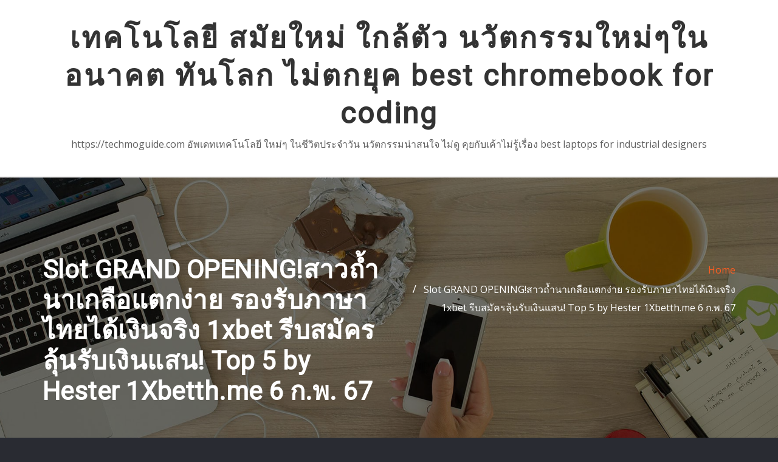

--- FILE ---
content_type: text/html; charset=UTF-8
request_url: https://techmoguide.com/slot-grand-opening%E0%B8%AA%E0%B8%B2%E0%B8%A7%E0%B8%96%E0%B9%89%E0%B8%B3%E0%B8%99%E0%B8%B2%E0%B9%80%E0%B8%81%E0%B8%A5%E0%B8%B7%E0%B8%AD%E0%B9%81%E0%B8%95%E0%B8%81%E0%B8%87%E0%B9%88%E0%B8%B2%E0%B8%A2/
body_size: 31611
content:
<!DOCTYPE html>
<html lang="th">
<head>	
	<meta charset="UTF-8">
    <meta name="viewport" content="width=device-width, initial-scale=1">
    <meta http-equiv="x-ua-compatible" content="ie=edge">
	
	
	<meta name='robots' content='index, follow, max-image-preview:large, max-snippet:-1, max-video-preview:-1' />

	<!-- This site is optimized with the Yoast SEO Premium plugin v19.2.1 (Yoast SEO v26.8) - https://yoast.com/product/yoast-seo-premium-wordpress/ -->
	<title>Slot GRAND OPENING!สาวถ้ำนาเกลือแตกง่าย รองรับภาษาไทยได้เงินจริง 1xbet รีบสมัครลุ้นรับเงินแสน! Top 5 by Hester 1Xbetth.me 6 ก.พ. 67 - เทคโนโลยี สมัยใหม่ ใกล้ตัว นวัตกรรมใหม่ๆในอนาคต ทันโลก ไม่ตกยุค best chromebook for coding</title>
	<link rel="canonical" href="https://techmoguide.com/slot-grand-openingสาวถ้ำนาเกลือแตกง่าย/" />
	<meta property="og:locale" content="th_TH" />
	<meta property="og:type" content="article" />
	<meta property="og:title" content="Slot GRAND OPENING!สาวถ้ำนาเกลือแตกง่าย รองรับภาษาไทยได้เงินจริง 1xbet รีบสมัครลุ้นรับเงินแสน! Top 5 by Hester 1Xbetth.me 6 ก.พ. 67" />
	<meta property="og:description" content="Slot เว็บเปิดใหม่ มาแรงและเหมาะสมที่สุดในปีนี้ 2024 จาก [&hellip;]" />
	<meta property="og:url" content="https://techmoguide.com/slot-grand-openingสาวถ้ำนาเกลือแตกง่าย/" />
	<meta property="og:site_name" content="เทคโนโลยี สมัยใหม่ ใกล้ตัว นวัตกรรมใหม่ๆในอนาคต ทันโลก ไม่ตกยุค best chromebook for coding" />
	<meta property="article:published_time" content="2024-02-04T07:35:54+00:00" />
	<meta property="og:image" content="https://1xbetth.me/wp-content/uploads/2023/12/1xbet-%E0%B8%97%E0%B8%B8%E0%B8%81%E0%B8%A2%E0%B8%AD%E0%B8%94%E0%B8%9D%E0%B8%B2%E0%B8%81-2.jpg" />
	<meta name="author" content="David Bennett" />
	<meta name="twitter:card" content="summary_large_image" />
	<meta name="twitter:label1" content="Written by" />
	<meta name="twitter:data1" content="David Bennett" />
	<script type="application/ld+json" class="yoast-schema-graph">{"@context":"https://schema.org","@graph":[{"@type":"Article","@id":"https://techmoguide.com/slot-grand-opening%e0%b8%aa%e0%b8%b2%e0%b8%a7%e0%b8%96%e0%b9%89%e0%b8%b3%e0%b8%99%e0%b8%b2%e0%b9%80%e0%b8%81%e0%b8%a5%e0%b8%b7%e0%b8%ad%e0%b9%81%e0%b8%95%e0%b8%81%e0%b8%87%e0%b9%88%e0%b8%b2%e0%b8%a2/#article","isPartOf":{"@id":"https://techmoguide.com/slot-grand-opening%e0%b8%aa%e0%b8%b2%e0%b8%a7%e0%b8%96%e0%b9%89%e0%b8%b3%e0%b8%99%e0%b8%b2%e0%b9%80%e0%b8%81%e0%b8%a5%e0%b8%b7%e0%b8%ad%e0%b9%81%e0%b8%95%e0%b8%81%e0%b8%87%e0%b9%88%e0%b8%b2%e0%b8%a2/"},"author":{"name":"David Bennett","@id":"https://techmoguide.com/#/schema/person/087052c65f55e56ac733d24ff42dc822"},"headline":"Slot GRAND OPENING!สาวถ้ำนาเกลือแตกง่าย รองรับภาษาไทยได้เงินจริง 1xbet รีบสมัครลุ้นรับเงินแสน! Top 5 by Hester 1Xbetth.me 6 ก.พ. 67","datePublished":"2024-02-04T07:35:54+00:00","mainEntityOfPage":{"@id":"https://techmoguide.com/slot-grand-opening%e0%b8%aa%e0%b8%b2%e0%b8%a7%e0%b8%96%e0%b9%89%e0%b8%b3%e0%b8%99%e0%b8%b2%e0%b9%80%e0%b8%81%e0%b8%a5%e0%b8%b7%e0%b8%ad%e0%b9%81%e0%b8%95%e0%b8%81%e0%b8%87%e0%b9%88%e0%b8%b2%e0%b8%a2/"},"wordCount":73,"image":{"@id":"https://techmoguide.com/slot-grand-opening%e0%b8%aa%e0%b8%b2%e0%b8%a7%e0%b8%96%e0%b9%89%e0%b8%b3%e0%b8%99%e0%b8%b2%e0%b9%80%e0%b8%81%e0%b8%a5%e0%b8%b7%e0%b8%ad%e0%b9%81%e0%b8%95%e0%b8%81%e0%b8%87%e0%b9%88%e0%b8%b2%e0%b8%a2/#primaryimage"},"thumbnailUrl":"https://1xbetth.me/wp-content/uploads/2023/12/1xbet-%E0%B8%97%E0%B8%B8%E0%B8%81%E0%B8%A2%E0%B8%AD%E0%B8%94%E0%B8%9D%E0%B8%B2%E0%B8%81-2.jpg","keywords":["PGSlot"],"articleSection":["PGSlot"],"inLanguage":"th"},{"@type":"WebPage","@id":"https://techmoguide.com/slot-grand-opening%e0%b8%aa%e0%b8%b2%e0%b8%a7%e0%b8%96%e0%b9%89%e0%b8%b3%e0%b8%99%e0%b8%b2%e0%b9%80%e0%b8%81%e0%b8%a5%e0%b8%b7%e0%b8%ad%e0%b9%81%e0%b8%95%e0%b8%81%e0%b8%87%e0%b9%88%e0%b8%b2%e0%b8%a2/","url":"https://techmoguide.com/slot-grand-opening%e0%b8%aa%e0%b8%b2%e0%b8%a7%e0%b8%96%e0%b9%89%e0%b8%b3%e0%b8%99%e0%b8%b2%e0%b9%80%e0%b8%81%e0%b8%a5%e0%b8%b7%e0%b8%ad%e0%b9%81%e0%b8%95%e0%b8%81%e0%b8%87%e0%b9%88%e0%b8%b2%e0%b8%a2/","name":"Slot GRAND OPENING!สาวถ้ำนาเกลือแตกง่าย รองรับภาษาไทยได้เงินจริง 1xbet รีบสมัครลุ้นรับเงินแสน! Top 5 by Hester 1Xbetth.me 6 ก.พ. 67 - เทคโนโลยี สมัยใหม่ ใกล้ตัว นวัตกรรมใหม่ๆในอนาคต ทันโลก ไม่ตกยุค best chromebook for coding","isPartOf":{"@id":"https://techmoguide.com/#website"},"primaryImageOfPage":{"@id":"https://techmoguide.com/slot-grand-opening%e0%b8%aa%e0%b8%b2%e0%b8%a7%e0%b8%96%e0%b9%89%e0%b8%b3%e0%b8%99%e0%b8%b2%e0%b9%80%e0%b8%81%e0%b8%a5%e0%b8%b7%e0%b8%ad%e0%b9%81%e0%b8%95%e0%b8%81%e0%b8%87%e0%b9%88%e0%b8%b2%e0%b8%a2/#primaryimage"},"image":{"@id":"https://techmoguide.com/slot-grand-opening%e0%b8%aa%e0%b8%b2%e0%b8%a7%e0%b8%96%e0%b9%89%e0%b8%b3%e0%b8%99%e0%b8%b2%e0%b9%80%e0%b8%81%e0%b8%a5%e0%b8%b7%e0%b8%ad%e0%b9%81%e0%b8%95%e0%b8%81%e0%b8%87%e0%b9%88%e0%b8%b2%e0%b8%a2/#primaryimage"},"thumbnailUrl":"https://1xbetth.me/wp-content/uploads/2023/12/1xbet-%E0%B8%97%E0%B8%B8%E0%B8%81%E0%B8%A2%E0%B8%AD%E0%B8%94%E0%B8%9D%E0%B8%B2%E0%B8%81-2.jpg","datePublished":"2024-02-04T07:35:54+00:00","author":{"@id":"https://techmoguide.com/#/schema/person/087052c65f55e56ac733d24ff42dc822"},"breadcrumb":{"@id":"https://techmoguide.com/slot-grand-opening%e0%b8%aa%e0%b8%b2%e0%b8%a7%e0%b8%96%e0%b9%89%e0%b8%b3%e0%b8%99%e0%b8%b2%e0%b9%80%e0%b8%81%e0%b8%a5%e0%b8%b7%e0%b8%ad%e0%b9%81%e0%b8%95%e0%b8%81%e0%b8%87%e0%b9%88%e0%b8%b2%e0%b8%a2/#breadcrumb"},"inLanguage":"th","potentialAction":[{"@type":"ReadAction","target":["https://techmoguide.com/slot-grand-opening%e0%b8%aa%e0%b8%b2%e0%b8%a7%e0%b8%96%e0%b9%89%e0%b8%b3%e0%b8%99%e0%b8%b2%e0%b9%80%e0%b8%81%e0%b8%a5%e0%b8%b7%e0%b8%ad%e0%b9%81%e0%b8%95%e0%b8%81%e0%b8%87%e0%b9%88%e0%b8%b2%e0%b8%a2/"]}]},{"@type":"ImageObject","inLanguage":"th","@id":"https://techmoguide.com/slot-grand-opening%e0%b8%aa%e0%b8%b2%e0%b8%a7%e0%b8%96%e0%b9%89%e0%b8%b3%e0%b8%99%e0%b8%b2%e0%b9%80%e0%b8%81%e0%b8%a5%e0%b8%b7%e0%b8%ad%e0%b9%81%e0%b8%95%e0%b8%81%e0%b8%87%e0%b9%88%e0%b8%b2%e0%b8%a2/#primaryimage","url":"https://1xbetth.me/wp-content/uploads/2023/12/1xbet-%E0%B8%97%E0%B8%B8%E0%B8%81%E0%B8%A2%E0%B8%AD%E0%B8%94%E0%B8%9D%E0%B8%B2%E0%B8%81-2.jpg","contentUrl":"https://1xbetth.me/wp-content/uploads/2023/12/1xbet-%E0%B8%97%E0%B8%B8%E0%B8%81%E0%B8%A2%E0%B8%AD%E0%B8%94%E0%B8%9D%E0%B8%B2%E0%B8%81-2.jpg"},{"@type":"BreadcrumbList","@id":"https://techmoguide.com/slot-grand-opening%e0%b8%aa%e0%b8%b2%e0%b8%a7%e0%b8%96%e0%b9%89%e0%b8%b3%e0%b8%99%e0%b8%b2%e0%b9%80%e0%b8%81%e0%b8%a5%e0%b8%b7%e0%b8%ad%e0%b9%81%e0%b8%95%e0%b8%81%e0%b8%87%e0%b9%88%e0%b8%b2%e0%b8%a2/#breadcrumb","itemListElement":[{"@type":"ListItem","position":1,"name":"Home","item":"https://techmoguide.com/"},{"@type":"ListItem","position":2,"name":"Slot GRAND OPENING!สาวถ้ำนาเกลือแตกง่าย รองรับภาษาไทยได้เงินจริง 1xbet รีบสมัครลุ้นรับเงินแสน! Top 5 by Hester 1Xbetth.me 6 ก.พ. 67"}]},{"@type":"WebSite","@id":"https://techmoguide.com/#website","url":"https://techmoguide.com/","name":"เทคโนโลยี สมัยใหม่ ใกล้ตัว นวัตกรรมใหม่ๆในอนาคต ทันโลก ไม่ตกยุค best chromebook for coding","description":"https://techmoguide.com อัพเดทเทคโนโลยี ใหม่ๆ ในชีวิตประจำวัน นวัตกรรมน่าสนใจ ไม่ดู คุยกับเค้าไม่รู้เรื่อง  best laptops for industrial designers","potentialAction":[{"@type":"SearchAction","target":{"@type":"EntryPoint","urlTemplate":"https://techmoguide.com/?s={search_term_string}"},"query-input":{"@type":"PropertyValueSpecification","valueRequired":true,"valueName":"search_term_string"}}],"inLanguage":"th"},{"@type":"Person","@id":"https://techmoguide.com/#/schema/person/087052c65f55e56ac733d24ff42dc822","name":"David Bennett","image":{"@type":"ImageObject","inLanguage":"th","@id":"https://techmoguide.com/#/schema/person/image/","url":"https://secure.gravatar.com/avatar/ac9e1780526ec0da8826e58107195dfa5bc777f1dd16770212bf1a3ca33789d1?s=96&d=wavatar&r=x","contentUrl":"https://secure.gravatar.com/avatar/ac9e1780526ec0da8826e58107195dfa5bc777f1dd16770212bf1a3ca33789d1?s=96&d=wavatar&r=x","caption":"David Bennett"},"url":"https://techmoguide.com/author/davidbennett/"}]}</script>
	<!-- / Yoast SEO Premium plugin. -->


<link rel='dns-prefetch' href='//fonts.googleapis.com' />
<link rel="alternate" type="application/rss+xml" title="เทคโนโลยี สมัยใหม่ ใกล้ตัว นวัตกรรมใหม่ๆในอนาคต ทันโลก ไม่ตกยุค best chromebook for coding &raquo; ฟีด" href="https://techmoguide.com/feed/" />
<link rel="alternate" type="application/rss+xml" title="เทคโนโลยี สมัยใหม่ ใกล้ตัว นวัตกรรมใหม่ๆในอนาคต ทันโลก ไม่ตกยุค best chromebook for coding &raquo; ฟีดความเห็น" href="https://techmoguide.com/comments/feed/" />
<link rel="alternate" title="oEmbed (JSON)" type="application/json+oembed" href="https://techmoguide.com/wp-json/oembed/1.0/embed?url=https%3A%2F%2Ftechmoguide.com%2Fslot-grand-opening%25e0%25b8%25aa%25e0%25b8%25b2%25e0%25b8%25a7%25e0%25b8%2596%25e0%25b9%2589%25e0%25b8%25b3%25e0%25b8%2599%25e0%25b8%25b2%25e0%25b9%2580%25e0%25b8%2581%25e0%25b8%25a5%25e0%25b8%25b7%25e0%25b8%25ad%25e0%25b9%2581%25e0%25b8%2595%25e0%25b8%2581%25e0%25b8%2587%25e0%25b9%2588%25e0%25b8%25b2%25e0%25b8%25a2%2F" />
<link rel="alternate" title="oEmbed (XML)" type="text/xml+oembed" href="https://techmoguide.com/wp-json/oembed/1.0/embed?url=https%3A%2F%2Ftechmoguide.com%2Fslot-grand-opening%25e0%25b8%25aa%25e0%25b8%25b2%25e0%25b8%25a7%25e0%25b8%2596%25e0%25b9%2589%25e0%25b8%25b3%25e0%25b8%2599%25e0%25b8%25b2%25e0%25b9%2580%25e0%25b8%2581%25e0%25b8%25a5%25e0%25b8%25b7%25e0%25b8%25ad%25e0%25b9%2581%25e0%25b8%2595%25e0%25b8%2581%25e0%25b8%2587%25e0%25b9%2588%25e0%25b8%25b2%25e0%25b8%25a2%2F&#038;format=xml" />
<style id='wp-img-auto-sizes-contain-inline-css' type='text/css'>
img:is([sizes=auto i],[sizes^="auto," i]){contain-intrinsic-size:3000px 1500px}
/*# sourceURL=wp-img-auto-sizes-contain-inline-css */
</style>
<style id='wp-emoji-styles-inline-css' type='text/css'>

	img.wp-smiley, img.emoji {
		display: inline !important;
		border: none !important;
		box-shadow: none !important;
		height: 1em !important;
		width: 1em !important;
		margin: 0 0.07em !important;
		vertical-align: -0.1em !important;
		background: none !important;
		padding: 0 !important;
	}
/*# sourceURL=wp-emoji-styles-inline-css */
</style>
<style id='wp-block-library-inline-css' type='text/css'>
:root{--wp-block-synced-color:#7a00df;--wp-block-synced-color--rgb:122,0,223;--wp-bound-block-color:var(--wp-block-synced-color);--wp-editor-canvas-background:#ddd;--wp-admin-theme-color:#007cba;--wp-admin-theme-color--rgb:0,124,186;--wp-admin-theme-color-darker-10:#006ba1;--wp-admin-theme-color-darker-10--rgb:0,107,160.5;--wp-admin-theme-color-darker-20:#005a87;--wp-admin-theme-color-darker-20--rgb:0,90,135;--wp-admin-border-width-focus:2px}@media (min-resolution:192dpi){:root{--wp-admin-border-width-focus:1.5px}}.wp-element-button{cursor:pointer}:root .has-very-light-gray-background-color{background-color:#eee}:root .has-very-dark-gray-background-color{background-color:#313131}:root .has-very-light-gray-color{color:#eee}:root .has-very-dark-gray-color{color:#313131}:root .has-vivid-green-cyan-to-vivid-cyan-blue-gradient-background{background:linear-gradient(135deg,#00d084,#0693e3)}:root .has-purple-crush-gradient-background{background:linear-gradient(135deg,#34e2e4,#4721fb 50%,#ab1dfe)}:root .has-hazy-dawn-gradient-background{background:linear-gradient(135deg,#faaca8,#dad0ec)}:root .has-subdued-olive-gradient-background{background:linear-gradient(135deg,#fafae1,#67a671)}:root .has-atomic-cream-gradient-background{background:linear-gradient(135deg,#fdd79a,#004a59)}:root .has-nightshade-gradient-background{background:linear-gradient(135deg,#330968,#31cdcf)}:root .has-midnight-gradient-background{background:linear-gradient(135deg,#020381,#2874fc)}:root{--wp--preset--font-size--normal:16px;--wp--preset--font-size--huge:42px}.has-regular-font-size{font-size:1em}.has-larger-font-size{font-size:2.625em}.has-normal-font-size{font-size:var(--wp--preset--font-size--normal)}.has-huge-font-size{font-size:var(--wp--preset--font-size--huge)}.has-text-align-center{text-align:center}.has-text-align-left{text-align:left}.has-text-align-right{text-align:right}.has-fit-text{white-space:nowrap!important}#end-resizable-editor-section{display:none}.aligncenter{clear:both}.items-justified-left{justify-content:flex-start}.items-justified-center{justify-content:center}.items-justified-right{justify-content:flex-end}.items-justified-space-between{justify-content:space-between}.screen-reader-text{border:0;clip-path:inset(50%);height:1px;margin:-1px;overflow:hidden;padding:0;position:absolute;width:1px;word-wrap:normal!important}.screen-reader-text:focus{background-color:#ddd;clip-path:none;color:#444;display:block;font-size:1em;height:auto;left:5px;line-height:normal;padding:15px 23px 14px;text-decoration:none;top:5px;width:auto;z-index:100000}html :where(.has-border-color){border-style:solid}html :where([style*=border-top-color]){border-top-style:solid}html :where([style*=border-right-color]){border-right-style:solid}html :where([style*=border-bottom-color]){border-bottom-style:solid}html :where([style*=border-left-color]){border-left-style:solid}html :where([style*=border-width]){border-style:solid}html :where([style*=border-top-width]){border-top-style:solid}html :where([style*=border-right-width]){border-right-style:solid}html :where([style*=border-bottom-width]){border-bottom-style:solid}html :where([style*=border-left-width]){border-left-style:solid}html :where(img[class*=wp-image-]){height:auto;max-width:100%}:where(figure){margin:0 0 1em}html :where(.is-position-sticky){--wp-admin--admin-bar--position-offset:var(--wp-admin--admin-bar--height,0px)}@media screen and (max-width:600px){html :where(.is-position-sticky){--wp-admin--admin-bar--position-offset:0px}}

/*# sourceURL=wp-block-library-inline-css */
</style><style id='global-styles-inline-css' type='text/css'>
:root{--wp--preset--aspect-ratio--square: 1;--wp--preset--aspect-ratio--4-3: 4/3;--wp--preset--aspect-ratio--3-4: 3/4;--wp--preset--aspect-ratio--3-2: 3/2;--wp--preset--aspect-ratio--2-3: 2/3;--wp--preset--aspect-ratio--16-9: 16/9;--wp--preset--aspect-ratio--9-16: 9/16;--wp--preset--color--black: #000000;--wp--preset--color--cyan-bluish-gray: #abb8c3;--wp--preset--color--white: #ffffff;--wp--preset--color--pale-pink: #f78da7;--wp--preset--color--vivid-red: #cf2e2e;--wp--preset--color--luminous-vivid-orange: #ff6900;--wp--preset--color--luminous-vivid-amber: #fcb900;--wp--preset--color--light-green-cyan: #7bdcb5;--wp--preset--color--vivid-green-cyan: #00d084;--wp--preset--color--pale-cyan-blue: #8ed1fc;--wp--preset--color--vivid-cyan-blue: #0693e3;--wp--preset--color--vivid-purple: #9b51e0;--wp--preset--gradient--vivid-cyan-blue-to-vivid-purple: linear-gradient(135deg,rgb(6,147,227) 0%,rgb(155,81,224) 100%);--wp--preset--gradient--light-green-cyan-to-vivid-green-cyan: linear-gradient(135deg,rgb(122,220,180) 0%,rgb(0,208,130) 100%);--wp--preset--gradient--luminous-vivid-amber-to-luminous-vivid-orange: linear-gradient(135deg,rgb(252,185,0) 0%,rgb(255,105,0) 100%);--wp--preset--gradient--luminous-vivid-orange-to-vivid-red: linear-gradient(135deg,rgb(255,105,0) 0%,rgb(207,46,46) 100%);--wp--preset--gradient--very-light-gray-to-cyan-bluish-gray: linear-gradient(135deg,rgb(238,238,238) 0%,rgb(169,184,195) 100%);--wp--preset--gradient--cool-to-warm-spectrum: linear-gradient(135deg,rgb(74,234,220) 0%,rgb(151,120,209) 20%,rgb(207,42,186) 40%,rgb(238,44,130) 60%,rgb(251,105,98) 80%,rgb(254,248,76) 100%);--wp--preset--gradient--blush-light-purple: linear-gradient(135deg,rgb(255,206,236) 0%,rgb(152,150,240) 100%);--wp--preset--gradient--blush-bordeaux: linear-gradient(135deg,rgb(254,205,165) 0%,rgb(254,45,45) 50%,rgb(107,0,62) 100%);--wp--preset--gradient--luminous-dusk: linear-gradient(135deg,rgb(255,203,112) 0%,rgb(199,81,192) 50%,rgb(65,88,208) 100%);--wp--preset--gradient--pale-ocean: linear-gradient(135deg,rgb(255,245,203) 0%,rgb(182,227,212) 50%,rgb(51,167,181) 100%);--wp--preset--gradient--electric-grass: linear-gradient(135deg,rgb(202,248,128) 0%,rgb(113,206,126) 100%);--wp--preset--gradient--midnight: linear-gradient(135deg,rgb(2,3,129) 0%,rgb(40,116,252) 100%);--wp--preset--font-size--small: 13px;--wp--preset--font-size--medium: 20px;--wp--preset--font-size--large: 36px;--wp--preset--font-size--x-large: 42px;--wp--preset--spacing--20: 0.44rem;--wp--preset--spacing--30: 0.67rem;--wp--preset--spacing--40: 1rem;--wp--preset--spacing--50: 1.5rem;--wp--preset--spacing--60: 2.25rem;--wp--preset--spacing--70: 3.38rem;--wp--preset--spacing--80: 5.06rem;--wp--preset--shadow--natural: 6px 6px 9px rgba(0, 0, 0, 0.2);--wp--preset--shadow--deep: 12px 12px 50px rgba(0, 0, 0, 0.4);--wp--preset--shadow--sharp: 6px 6px 0px rgba(0, 0, 0, 0.2);--wp--preset--shadow--outlined: 6px 6px 0px -3px rgb(255, 255, 255), 6px 6px rgb(0, 0, 0);--wp--preset--shadow--crisp: 6px 6px 0px rgb(0, 0, 0);}:where(.is-layout-flex){gap: 0.5em;}:where(.is-layout-grid){gap: 0.5em;}body .is-layout-flex{display: flex;}.is-layout-flex{flex-wrap: wrap;align-items: center;}.is-layout-flex > :is(*, div){margin: 0;}body .is-layout-grid{display: grid;}.is-layout-grid > :is(*, div){margin: 0;}:where(.wp-block-columns.is-layout-flex){gap: 2em;}:where(.wp-block-columns.is-layout-grid){gap: 2em;}:where(.wp-block-post-template.is-layout-flex){gap: 1.25em;}:where(.wp-block-post-template.is-layout-grid){gap: 1.25em;}.has-black-color{color: var(--wp--preset--color--black) !important;}.has-cyan-bluish-gray-color{color: var(--wp--preset--color--cyan-bluish-gray) !important;}.has-white-color{color: var(--wp--preset--color--white) !important;}.has-pale-pink-color{color: var(--wp--preset--color--pale-pink) !important;}.has-vivid-red-color{color: var(--wp--preset--color--vivid-red) !important;}.has-luminous-vivid-orange-color{color: var(--wp--preset--color--luminous-vivid-orange) !important;}.has-luminous-vivid-amber-color{color: var(--wp--preset--color--luminous-vivid-amber) !important;}.has-light-green-cyan-color{color: var(--wp--preset--color--light-green-cyan) !important;}.has-vivid-green-cyan-color{color: var(--wp--preset--color--vivid-green-cyan) !important;}.has-pale-cyan-blue-color{color: var(--wp--preset--color--pale-cyan-blue) !important;}.has-vivid-cyan-blue-color{color: var(--wp--preset--color--vivid-cyan-blue) !important;}.has-vivid-purple-color{color: var(--wp--preset--color--vivid-purple) !important;}.has-black-background-color{background-color: var(--wp--preset--color--black) !important;}.has-cyan-bluish-gray-background-color{background-color: var(--wp--preset--color--cyan-bluish-gray) !important;}.has-white-background-color{background-color: var(--wp--preset--color--white) !important;}.has-pale-pink-background-color{background-color: var(--wp--preset--color--pale-pink) !important;}.has-vivid-red-background-color{background-color: var(--wp--preset--color--vivid-red) !important;}.has-luminous-vivid-orange-background-color{background-color: var(--wp--preset--color--luminous-vivid-orange) !important;}.has-luminous-vivid-amber-background-color{background-color: var(--wp--preset--color--luminous-vivid-amber) !important;}.has-light-green-cyan-background-color{background-color: var(--wp--preset--color--light-green-cyan) !important;}.has-vivid-green-cyan-background-color{background-color: var(--wp--preset--color--vivid-green-cyan) !important;}.has-pale-cyan-blue-background-color{background-color: var(--wp--preset--color--pale-cyan-blue) !important;}.has-vivid-cyan-blue-background-color{background-color: var(--wp--preset--color--vivid-cyan-blue) !important;}.has-vivid-purple-background-color{background-color: var(--wp--preset--color--vivid-purple) !important;}.has-black-border-color{border-color: var(--wp--preset--color--black) !important;}.has-cyan-bluish-gray-border-color{border-color: var(--wp--preset--color--cyan-bluish-gray) !important;}.has-white-border-color{border-color: var(--wp--preset--color--white) !important;}.has-pale-pink-border-color{border-color: var(--wp--preset--color--pale-pink) !important;}.has-vivid-red-border-color{border-color: var(--wp--preset--color--vivid-red) !important;}.has-luminous-vivid-orange-border-color{border-color: var(--wp--preset--color--luminous-vivid-orange) !important;}.has-luminous-vivid-amber-border-color{border-color: var(--wp--preset--color--luminous-vivid-amber) !important;}.has-light-green-cyan-border-color{border-color: var(--wp--preset--color--light-green-cyan) !important;}.has-vivid-green-cyan-border-color{border-color: var(--wp--preset--color--vivid-green-cyan) !important;}.has-pale-cyan-blue-border-color{border-color: var(--wp--preset--color--pale-cyan-blue) !important;}.has-vivid-cyan-blue-border-color{border-color: var(--wp--preset--color--vivid-cyan-blue) !important;}.has-vivid-purple-border-color{border-color: var(--wp--preset--color--vivid-purple) !important;}.has-vivid-cyan-blue-to-vivid-purple-gradient-background{background: var(--wp--preset--gradient--vivid-cyan-blue-to-vivid-purple) !important;}.has-light-green-cyan-to-vivid-green-cyan-gradient-background{background: var(--wp--preset--gradient--light-green-cyan-to-vivid-green-cyan) !important;}.has-luminous-vivid-amber-to-luminous-vivid-orange-gradient-background{background: var(--wp--preset--gradient--luminous-vivid-amber-to-luminous-vivid-orange) !important;}.has-luminous-vivid-orange-to-vivid-red-gradient-background{background: var(--wp--preset--gradient--luminous-vivid-orange-to-vivid-red) !important;}.has-very-light-gray-to-cyan-bluish-gray-gradient-background{background: var(--wp--preset--gradient--very-light-gray-to-cyan-bluish-gray) !important;}.has-cool-to-warm-spectrum-gradient-background{background: var(--wp--preset--gradient--cool-to-warm-spectrum) !important;}.has-blush-light-purple-gradient-background{background: var(--wp--preset--gradient--blush-light-purple) !important;}.has-blush-bordeaux-gradient-background{background: var(--wp--preset--gradient--blush-bordeaux) !important;}.has-luminous-dusk-gradient-background{background: var(--wp--preset--gradient--luminous-dusk) !important;}.has-pale-ocean-gradient-background{background: var(--wp--preset--gradient--pale-ocean) !important;}.has-electric-grass-gradient-background{background: var(--wp--preset--gradient--electric-grass) !important;}.has-midnight-gradient-background{background: var(--wp--preset--gradient--midnight) !important;}.has-small-font-size{font-size: var(--wp--preset--font-size--small) !important;}.has-medium-font-size{font-size: var(--wp--preset--font-size--medium) !important;}.has-large-font-size{font-size: var(--wp--preset--font-size--large) !important;}.has-x-large-font-size{font-size: var(--wp--preset--font-size--x-large) !important;}
/*# sourceURL=global-styles-inline-css */
</style>

<style id='classic-theme-styles-inline-css' type='text/css'>
/*! This file is auto-generated */
.wp-block-button__link{color:#fff;background-color:#32373c;border-radius:9999px;box-shadow:none;text-decoration:none;padding:calc(.667em + 2px) calc(1.333em + 2px);font-size:1.125em}.wp-block-file__button{background:#32373c;color:#fff;text-decoration:none}
/*# sourceURL=/wp-includes/css/classic-themes.min.css */
</style>
<link rel='stylesheet' id='PageBuilderSandwich-css' href='https://techmoguide.com/wp-content/plugins/page-builder-sandwich/page_builder_sandwich/css/style.min.css?ver=5.1.0' type='text/css' media='all' />
<link rel='stylesheet' id='dashicons-css' href='https://techmoguide.com/wp-includes/css/dashicons.min.css?ver=6.9' type='text/css' media='all' />
<link rel='stylesheet' id='admin-bar-css' href='https://techmoguide.com/wp-includes/css/admin-bar.min.css?ver=6.9' type='text/css' media='all' />
<style id='admin-bar-inline-css' type='text/css'>

    /* Hide CanvasJS credits for P404 charts specifically */
    #p404RedirectChart .canvasjs-chart-credit {
        display: none !important;
    }
    
    #p404RedirectChart canvas {
        border-radius: 6px;
    }

    .p404-redirect-adminbar-weekly-title {
        font-weight: bold;
        font-size: 14px;
        color: #fff;
        margin-bottom: 6px;
    }

    #wpadminbar #wp-admin-bar-p404_free_top_button .ab-icon:before {
        content: "\f103";
        color: #dc3545;
        top: 3px;
    }
    
    #wp-admin-bar-p404_free_top_button .ab-item {
        min-width: 80px !important;
        padding: 0px !important;
    }
    
    /* Ensure proper positioning and z-index for P404 dropdown */
    .p404-redirect-adminbar-dropdown-wrap { 
        min-width: 0; 
        padding: 0;
        position: static !important;
    }
    
    #wpadminbar #wp-admin-bar-p404_free_top_button_dropdown {
        position: static !important;
    }
    
    #wpadminbar #wp-admin-bar-p404_free_top_button_dropdown .ab-item {
        padding: 0 !important;
        margin: 0 !important;
    }
    
    .p404-redirect-dropdown-container {
        min-width: 340px;
        padding: 18px 18px 12px 18px;
        background: #23282d !important;
        color: #fff;
        border-radius: 12px;
        box-shadow: 0 8px 32px rgba(0,0,0,0.25);
        margin-top: 10px;
        position: relative !important;
        z-index: 999999 !important;
        display: block !important;
        border: 1px solid #444;
    }
    
    /* Ensure P404 dropdown appears on hover */
    #wpadminbar #wp-admin-bar-p404_free_top_button .p404-redirect-dropdown-container { 
        display: none !important;
    }
    
    #wpadminbar #wp-admin-bar-p404_free_top_button:hover .p404-redirect-dropdown-container { 
        display: block !important;
    }
    
    #wpadminbar #wp-admin-bar-p404_free_top_button:hover #wp-admin-bar-p404_free_top_button_dropdown .p404-redirect-dropdown-container {
        display: block !important;
    }
    
    .p404-redirect-card {
        background: #2c3338;
        border-radius: 8px;
        padding: 18px 18px 12px 18px;
        box-shadow: 0 2px 8px rgba(0,0,0,0.07);
        display: flex;
        flex-direction: column;
        align-items: flex-start;
        border: 1px solid #444;
    }
    
    .p404-redirect-btn {
        display: inline-block;
        background: #dc3545;
        color: #fff !important;
        font-weight: bold;
        padding: 5px 22px;
        border-radius: 8px;
        text-decoration: none;
        font-size: 17px;
        transition: background 0.2s, box-shadow 0.2s;
        margin-top: 8px;
        box-shadow: 0 2px 8px rgba(220,53,69,0.15);
        text-align: center;
        line-height: 1.6;
    }
    
    .p404-redirect-btn:hover {
        background: #c82333;
        color: #fff !important;
        box-shadow: 0 4px 16px rgba(220,53,69,0.25);
    }
    
    /* Prevent conflicts with other admin bar dropdowns */
    #wpadminbar .ab-top-menu > li:hover > .ab-item,
    #wpadminbar .ab-top-menu > li.hover > .ab-item {
        z-index: auto;
    }
    
    #wpadminbar #wp-admin-bar-p404_free_top_button:hover > .ab-item {
        z-index: 999998 !important;
    }
    
/*# sourceURL=admin-bar-inline-css */
</style>
<link rel='stylesheet' id='contact-form-7-css' href='https://techmoguide.com/wp-content/plugins/contact-form-7/includes/css/styles.css?ver=6.1.4' type='text/css' media='all' />
<link rel='stylesheet' id='tranzly-css' href='https://techmoguide.com/wp-content/plugins/tranzly/includes/assets/css/tranzly.css?ver=2.0.0' type='text/css' media='all' />
<link rel='stylesheet' id='wp-show-posts-css' href='https://techmoguide.com/wp-content/plugins/wp-show-posts/css/wp-show-posts-min.css?ver=1.1.6' type='text/css' media='all' />
<link rel='stylesheet' id='bootstrap-css' href='https://techmoguide.com/wp-content/themes/aasta/assets/css/bootstrap.css?ver=6.9' type='text/css' media='all' />
<link rel='stylesheet' id='font-awesome-css' href='https://techmoguide.com/wp-content/themes/aasta/assets/css/font-awesome/css/font-awesome.min.css?ver=6.9' type='text/css' media='all' />
<link rel='stylesheet' id='aasta-style-css' href='https://techmoguide.com/wp-content/themes/aasta-blog/style.css?ver=6.9' type='text/css' media='all' />
<style id='aasta-style-inline-css' type='text/css'>
	.theme-testimonial { 
				background-image: url( https://techmoguide.com/wp-content/themes/aasta-blog/assets/img/theme-bg.jpg);
				background-size: cover;
				background-position: center center;
			}
.navbar img.custom-logo, .theme-header-logo-center img.custom-logo {
			max-width: 224px;
			height: auto;
			}
.theme-page-header-area {
				background: #17212c url(https://techmoguide.com/wp-content/themes/aasta-blog/assets/img/aasta-blog-page-header.jpg);
				background-attachment: scroll;
				background-position: top center;
				background-repeat: no-repeat;
				background-size: cover;
			}

/*# sourceURL=aasta-style-inline-css */
</style>
<link rel='stylesheet' id='aasta-theme-default-css' href='https://techmoguide.com/wp-content/themes/aasta/assets/css/theme-default.css?ver=6.9' type='text/css' media='all' />
<link rel='stylesheet' id='animate-css-css' href='https://techmoguide.com/wp-content/themes/aasta/assets/css/animate.css?ver=6.9' type='text/css' media='all' />
<link rel='stylesheet' id='bootstrap-smartmenus-css-css' href='https://techmoguide.com/wp-content/themes/aasta/assets/css/bootstrap-smartmenus.css?ver=6.9' type='text/css' media='all' />
<link rel='stylesheet' id='owl.carousel-css-css' href='https://techmoguide.com/wp-content/themes/aasta/assets/css/owl.carousel.css?ver=6.9' type='text/css' media='all' />
<link rel='stylesheet' id='aasta-google-fonts-css' href='//fonts.googleapis.com/css?family=ABeeZee%7CAbel%7CAbril+Fatface%7CAclonica%7CAcme%7CActor%7CAdamina%7CAdvent+Pro%7CAguafina+Script%7CAkronim%7CAladin%7CAldrich%7CAlef%7CAlegreya%7CAlegreya+SC%7CAlegreya+Sans%7CAlegreya+Sans+SC%7CAlex+Brush%7CAlfa+Slab+One%7CAlice%7CAlike%7CAlike+Angular%7CAllan%7CAllerta%7CAllerta+Stencil%7CAllura%7CAlmendra%7CAlmendra+Display%7CAlmendra+SC%7CAmarante%7CAmaranth%7CAmatic+SC%7CAmatica+SC%7CAmethysta%7CAmiko%7CAmiri%7CAmita%7CAnaheim%7CAndada%7CAndika%7CAngkor%7CAnnie+Use+Your+Telescope%7CAnonymous+Pro%7CAntic%7CAntic+Didone%7CAntic+Slab%7CAnton%7CArapey%7CArbutus%7CArbutus+Slab%7CArchitects+Daughter%7CArchivo+Black%7CArchivo+Narrow%7CAref+Ruqaa%7CArima+Madurai%7CArimo%7CArizonia%7CArmata%7CArtifika%7CArvo%7CArya%7CAsap%7CAsar%7CAsset%7CAssistant%7CAstloch%7CAsul%7CAthiti%7CAtma%7CAtomic+Age%7CAubrey%7CAudiowide%7CAutour+One%7CAverage%7CAverage+Sans%7CAveria+Gruesa+Libre%7CAveria+Libre%7CAveria+Sans+Libre%7CAveria+Serif+Libre%7CBad+Script%7CBaloo%7CBaloo+Bhai%7CBaloo+Da%7CBaloo+Thambi%7CBalthazar%7CBangers%7CBarlow%7CBasic%7CBattambang%7CBaumans%7CBayon%7CBelgrano%7CBelleza%7CBenchNine%7CBentham%7CBerkshire+Swash%7CBevan%7CBigelow+Rules%7CBigshot+One%7CBilbo%7CBilbo+Swash+Caps%7CBioRhyme%7CBioRhyme+Expanded%7CBiryani%7CBitter%7CBlack+Ops+One%7CBokor%7CBonbon%7CBoogaloo%7CBowlby+One%7CBowlby+One+SC%7CBrawler%7CBree+Serif%7CBubblegum+Sans%7CBubbler+One%7CBuda%7CBuenard%7CBungee%7CBungee+Hairline%7CBungee+Inline%7CBungee+Outline%7CBungee+Shade%7CButcherman%7CButterfly+Kids%7CCabin%7CCabin+Condensed%7CCabin+Sketch%7CCaesar+Dressing%7CCagliostro%7CCairo%7CCalligraffitti%7CCambay%7CCambo%7CCandal%7CCantarell%7CCantata+One%7CCantora+One%7CCapriola%7CCardo%7CCarme%7CCarrois+Gothic%7CCarrois+Gothic+SC%7CCarter+One%7CCatamaran%7CCaudex%7CCaveat%7CCaveat+Brush%7CCedarville+Cursive%7CCeviche+One%7CChanga%7CChanga+One%7CChango%7CChathura%7CChau+Philomene+One%7CChela+One%7CChelsea+Market%7CChenla%7CCherry+Cream+Soda%7CCherry+Swash%7CChewy%7CChicle%7CChivo%7CChonburi%7CCinzel%7CCinzel+Decorative%7CClicker+Script%7CCoda%7CCoda+Caption%7CCodystar%7CCoiny%7CCombo%7CComfortaa%7CComing+Soon%7CConcert+One%7CCondiment%7CContent%7CContrail+One%7CConvergence%7CCookie%7CCopse%7CCorben%7CCormorant%7CCormorant+Garamond%7CCormorant+Infant%7CCormorant+SC%7CCormorant+Unicase%7CCormorant+Upright%7CCourgette%7CCousine%7CCoustard%7CCovered+By+Your+Grace%7CCrafty+Girls%7CCreepster%7CCrete+Round%7CCrimson+Text%7CCroissant+One%7CCrushed%7CCuprum%7CCutive%7CCutive+Mono%7CDamion%7CDancing+Script%7CDangrek%7CDavid+Libre%7CDawning+of+a+New+Day%7CDays+One%7CDekko%7CDelius%7CDelius+Swash+Caps%7CDelius+Unicase%7CDella+Respira%7CDenk+One%7CDevonshire%7CDhurjati%7CDidact+Gothic%7CDiplomata%7CDiplomata+SC%7CDomine%7CDonegal+One%7CDoppio+One%7CDorsa%7CDosis%7CDr+Sugiyama%7CDroid+Sans%7CDroid+Sans+Mono%7CDroid+Serif%7CDuru+Sans%7CDynalight%7CEB+Garamond%7CEagle+Lake%7CEater%7CEconomica%7CEczar%7CEk+Mukta%7CEl+Messiri%7CElectrolize%7CElsie%7CElsie+Swash+Caps%7CEmblema+One%7CEmilys+Candy%7CEngagement%7CEnglebert%7CEnriqueta%7CErica+One%7CEsteban%7CEuphoria+Script%7CEwert%7CExo%7CExo+2%7CExpletus+Sans%7CFanwood+Text%7CFarsan%7CFascinate%7CFascinate+Inline%7CFaster+One%7CFasthand%7CFauna+One%7CFederant%7CFedero%7CFelipa%7CFenix%7CFinger+Paint%7CFira+Mono%7CFira+Sans%7CFjalla+One%7CFjord+One%7CFlamenco%7CFlavors%7CFondamento%7CFontdiner+Swanky%7CForum%7CFrancois+One%7CFrank+Ruhl+Libre%7CFreckle+Face%7CFredericka+the+Great%7CFredoka+One%7CFreehand%7CFresca%7CFrijole%7CFruktur%7CFugaz+One%7CGFS+Didot%7CGFS+Neohellenic%7CGabriela%7CGafata%7CGalada%7CGaldeano%7CGalindo%7CGentium+Basic%7CGentium+Book+Basic%7CGeo%7CGeostar%7CGeostar+Fill%7CGermania+One%7CGidugu%7CGilda+Display%7CGive+You+Glory%7CGlass+Antiqua%7CGlegoo%7CGloria+Hallelujah%7CGoblin+One%7CGochi+Hand%7CGorditas%7CGoudy+Bookletter+1911%7CGraduate%7CGrand+Hotel%7CGravitas+One%7CGreat+Vibes%7CGriffy%7CGruppo%7CGudea%7CGurajada%7CHabibi%7CHalant%7CHammersmith+One%7CHanalei%7CHanalei+Fill%7CHandlee%7CHanuman%7CHappy+Monkey%7CHarmattan%7CHeadland+One%7CHeebo%7CHenny+Penny%7CHerr+Von+Muellerhoff%7CHind%7CHind+Guntur%7CHind+Madurai%7CHind+Siliguri%7CHind+Vadodara%7CHoltwood+One+SC%7CHomemade+Apple%7CHomenaje%7CIM+Fell+DW+Pica%7CIM+Fell+DW+Pica+SC%7CIM+Fell+Double+Pica%7CIM+Fell+Double+Pica+SC%7CIM+Fell+English%7CIM+Fell+English+SC%7CIM+Fell+French+Canon%7CIM+Fell+French+Canon+SC%7CIM+Fell+Great+Primer%7CIM+Fell+Great+Primer+SC%7CIceberg%7CIceland%7CImprima%7CInconsolata%7CInder%7CIndie+Flower%7CInika%7CInknut+Antiqua%7CIrish+Grover%7CIstok+Web%7CItaliana%7CItalianno%7CItim%7CJacques+Francois%7CJacques+Francois+Shadow%7CJaldi%7CJim+Nightshade%7CJockey+One%7CJolly+Lodger%7CJomhuria%7CJosefin+Sans%7CJosefin+Slab%7CJoti+One%7CJudson%7CJulee%7CJulius+Sans+One%7CJunge%7CJura%7CJust+Another+Hand%7CJust+Me+Again+Down+Here%7CKadwa%7CKalam%7CKameron%7CKanit%7CKantumruy%7CKarla%7CKarma%7CKatibeh%7CKaushan+Script%7CKavivanar%7CKavoon%7CKdam+Thmor%7CKeania+One%7CKelly+Slab%7CKenia%7CKhand%7CKhmer%7CKhula%7CKite+One%7CKnewave%7CKotta+One%7CKoulen%7CKranky%7CKreon%7CKristi%7CKrona+One%7CKumar+One%7CKumar+One+Outline%7CKurale%7CLa+Belle+Aurore%7CLaila%7CLakki+Reddy%7CLalezar%7CLancelot%7CLateef%7CLato%7CLeague+Script%7CLeckerli+One%7CLedger%7CLekton%7CLemon%7CLemonada%7CLibre+Baskerville%7CLibre+Franklin%7CLife+Savers%7CLilita+One%7CLily+Script+One%7CLimelight%7CLinden+Hill%7CLobster%7CLobster+Two%7CLondrina+Outline%7CLondrina+Shadow%7CLondrina+Sketch%7CLondrina+Solid%7CLora%7CLove+Ya+Like+A+Sister%7CLoved+by+the+King%7CLovers+Quarrel%7CLuckiest+Guy%7CLusitana%7CLustria%7CMacondo%7CMacondo+Swash+Caps%7CMada%7CMagra%7CMaiden+Orange%7CMaitree%7CMako%7CMallanna%7CMandali%7CMarcellus%7CMarcellus+SC%7CMarck+Script%7CMargarine%7CMarko+One%7CMarmelad%7CMartel%7CMartel+Sans%7CMarvel%7CMate%7CMate+SC%7CMaven+Pro%7CMcLaren%7CMeddon%7CMedievalSharp%7CMedula+One%7CMeera+Inimai%7CMegrim%7CMeie+Script%7CMerienda%7CMerienda+One%7CMerriweather%7CMerriweather+Sans%7CMetal%7CMetal+Mania%7CMetamorphous%7CMetrophobic%7CMichroma%7CMilonga%7CMiltonian%7CMiltonian+Tattoo%7CMiniver%7CMiriam+Libre%7CMirza%7CMiss+Fajardose%7CMitr%7CModak%7CModern+Antiqua%7CMogra%7CMolengo%7CMolle%7CMonda%7CMonofett%7CMonoton%7CMonsieur+La+Doulaise%7CMontaga%7CMontez%7CMontserrat%7CMontserrat+Alternates%7CMontserrat+Subrayada%7CMoul%7CMoulpali%7CMountains+of+Christmas%7CMouse+Memoirs%7CMr+Bedfort%7CMr+Dafoe%7CMr+De+Haviland%7CMrs+Saint+Delafield%7CMrs+Sheppards%7CMukta+Vaani%7CMuli%7CMystery+Quest%7CNTR%7CNeucha%7CNeuton%7CNew+Rocker%7CNews+Cycle%7CNiconne%7CNixie+One%7CNobile%7CNokora%7CNorican%7CNosifer%7CNothing+You+Could+Do%7CNoticia+Text%7CNoto+Sans%7CNoto+Serif%7CNova+Cut%7CNova+Flat%7CNova+Mono%7CNova+Oval%7CNova+Round%7CNova+Script%7CNova+Slim%7CNova+Square%7CNumans%7CNunito%7COdor+Mean+Chey%7COffside%7COld+Standard+TT%7COldenburg%7COleo+Script%7COleo+Script+Swash+Caps%7COpen+Sans%7COpen+Sans+Condensed%7COranienbaum%7COrbitron%7COregano%7COrienta%7COriginal+Surfer%7COswald%7COver+the+Rainbow%7COverlock%7COverlock+SC%7COvo%7COxygen%7COxygen+Mono%7CPT+Mono%7CPT+Sans%7CPT+Sans+Caption%7CPT+Sans+Narrow%7CPT+Serif%7CPT+Serif+Caption%7CPacifico%7CPalanquin%7CPalanquin+Dark%7CPaprika%7CParisienne%7CPassero+One%7CPassion+One%7CPathway+Gothic+One%7CPatrick+Hand%7CPatrick+Hand+SC%7CPattaya%7CPatua+One%7CPavanam%7CPaytone+One%7CPeddana%7CPeralta%7CPermanent+Marker%7CPetit+Formal+Script%7CPetrona%7CPhilosopher%7CPiedra%7CPinyon+Script%7CPirata+One%7CPlaster%7CPlay%7CPlayball%7CPlayfair+Display%7CPlayfair+Display+SC%7CPodkova%7CPoiret+One%7CPoller+One%7CPoly%7CPompiere%7CPontano+Sans%7CPoppins%7CPort+Lligat+Sans%7CPort+Lligat+Slab%7CPragati+Narrow%7CPrata%7CPreahvihear%7CPress+Start+2P%7CPridi%7CPrincess+Sofia%7CProciono%7CPrompt%7CProsto+One%7CProza+Libre%7CPuritan%7CPurple+Purse%7CQuando%7CQuantico%7CQuattrocento%7CQuattrocento+Sans%7CQuestrial%7CQuicksand%7CQuintessential%7CQwigley%7CRacing+Sans+One%7CRadley%7CRajdhani%7CRakkas%7CRaleway%7CRaleway+Dots%7CRamabhadra%7CRamaraja%7CRambla%7CRammetto+One%7CRanchers%7CRancho%7CRanga%7CRasa%7CRationale%7CRavi+Prakash%7CRedressed%7CReem+Kufi%7CReenie+Beanie%7CRevalia%7CRhodium+Libre%7CRibeye%7CRibeye+Marrow%7CRighteous%7CRisque%7CRoboto%7CRoboto+Condensed%7CRoboto+Mono%7CRoboto+Slab%7CRochester%7CRock+Salt%7CRokkitt%7CRomanesco%7CRopa+Sans%7CRosario%7CRosarivo%7CRouge+Script%7CRozha+One%7CRubik%7CRubik+Mono+One%7CRubik+One%7CRuda%7CRufina%7CRuge+Boogie%7CRuluko%7CRum+Raisin%7CRuslan+Display%7CRusso+One%7CRuthie%7CRye%7CSacramento%7CSahitya%7CSail%7CSalsa%7CSanchez%7CSancreek%7CSansita+One%7CSarala%7CSarina%7CSarpanch%7CSatisfy%7CScada%7CScheherazade%7CSchoolbell%7CScope+One%7CSeaweed+Script%7CSecular+One%7CSevillana%7CSeymour+One%7CShadows+Into+Light%7CShadows+Into+Light+Two%7CShanti%7CShare%7CShare+Tech%7CShare+Tech+Mono%7CShojumaru%7CShort+Stack%7CShrikhand%7CSiemreap%7CSigmar+One%7CSignika%7CSignika+Negative%7CSimonetta%7CSintony%7CSirin+Stencil%7CSix+Caps%7CSkranji%7CSlabo+13px%7CSlabo+27px%7CSlackey%7CSmokum%7CSmythe%7CSniglet%7CSnippet%7CSnowburst+One%7CSofadi+One%7CSofia%7CSonsie+One%7CSorts+Mill+Goudy%7CSource+Code+Pro%7CSource+Sans+Pro%7CSource+Serif+Pro%7CSpace+Mono%7CSpecial+Elite%7CSpicy+Rice%7CSpinnaker%7CSpirax%7CSquada+One%7CSree+Krushnadevaraya%7CSriracha%7CStalemate%7CStalinist+One%7CStardos+Stencil%7CStint+Ultra+Condensed%7CStint+Ultra+Expanded%7CStoke%7CStrait%7CSue+Ellen+Francisco%7CSuez+One%7CSumana%7CSunshiney%7CSupermercado+One%7CSura%7CSuranna%7CSuravaram%7CSuwannaphum%7CSwanky+and+Moo+Moo%7CSyncopate%7CTangerine%7CTaprom%7CTauri%7CTaviraj%7CTeko%7CTelex%7CTenali+Ramakrishna%7CTenor+Sans%7CText+Me+One%7CThe+Girl+Next+Door%7CTienne%7CTillana%7CTimmana%7CTinos%7CTitan+One%7CTitillium+Web%7CTrade+Winds%7CTrirong%7CTrocchi%7CTrochut%7CTrykker%7CTulpen+One%7CUbuntu%7CUbuntu+Condensed%7CUbuntu+Mono%7CUltra%7CUncial+Antiqua%7CUnderdog%7CUnica+One%7CUnifrakturCook%7CUnifrakturMaguntia%7CUnkempt%7CUnlock%7CUnna%7CVT323%7CVampiro+One%7CVarela%7CVarela+Round%7CVast+Shadow%7CVesper+Libre%7CVibur%7CVidaloka%7CViga%7CVoces%7CVolkhov%7CVollkorn%7CVoltaire%7CWaiting+for+the+Sunrise%7CWallpoet%7CWalter+Turncoat%7CWarnes%7CWellfleet%7CWendy+One%7CWire+One%7CWork+Sans%7CYanone+Kaffeesatz%7CYantramanav%7CYatra+One%7CYellowtail%7CYeseva+One%7CYesteryear%7CYrsa%7CZeyada&#038;subset=latin%2Clatin-ext' type='text/css' media='all' />
<link rel='stylesheet' id='aasta-blog-parent-style-css' href='https://techmoguide.com/wp-content/themes/aasta/style.css?ver=6.9' type='text/css' media='all' />
<link rel='stylesheet' id='aasta-blog-child-style-css' href='https://techmoguide.com/wp-content/themes/aasta-blog/style.css?ver=6.9' type='text/css' media='all' />
<link rel='stylesheet' id='aasta-blog-bootstrap-smartmenus-css-css' href='https://techmoguide.com/wp-content/themes/aasta-blog/assets/css/bootstrap-smartmenus.css?ver=6.9' type='text/css' media='all' />
<link rel='stylesheet' id='aasta-blog-default-css-css' href='https://techmoguide.com/wp-content/themes/aasta-blog/assets/css/theme-default.css?ver=6.9' type='text/css' media='all' />
<link rel='stylesheet' id='booster-extension-social-icons-css' href='https://techmoguide.com/wp-content/plugins/booster-extension/assets/css/social-icons.min.css?ver=6.9' type='text/css' media='all' />
<link rel='stylesheet' id='booster-extension-style-css' href='https://techmoguide.com/wp-content/plugins/booster-extension/assets/css/style.css?ver=6.9' type='text/css' media='all' />
<script type="text/javascript" id="PageBuilderSandwich-js-extra">
/* <![CDATA[ */
var pbsFrontendParams = {"theme_name":"aasta-blog","map_api_key":""};
//# sourceURL=PageBuilderSandwich-js-extra
/* ]]> */
</script>
<script type="text/javascript" src="https://techmoguide.com/wp-content/plugins/page-builder-sandwich/page_builder_sandwich/js/min/frontend-min.js?ver=5.1.0" id="PageBuilderSandwich-js"></script>
<script type="text/javascript" src="https://techmoguide.com/wp-includes/js/jquery/jquery.min.js?ver=3.7.1" id="jquery-core-js"></script>
<script type="text/javascript" src="https://techmoguide.com/wp-includes/js/jquery/jquery-migrate.min.js?ver=3.4.1" id="jquery-migrate-js"></script>
<script type="text/javascript" id="tranzly-js-extra">
/* <![CDATA[ */
var tranzly_plugin_vars = {"ajaxurl":"https://techmoguide.com/wp-admin/admin-ajax.php","plugin_url":"https://techmoguide.com/wp-content/plugins/tranzly/includes/","site_url":"https://techmoguide.com"};
//# sourceURL=tranzly-js-extra
/* ]]> */
</script>
<script type="text/javascript" src="https://techmoguide.com/wp-content/plugins/tranzly/includes/assets/js/tranzly.js?ver=2.0.0" id="tranzly-js"></script>
<script type="text/javascript" src="https://techmoguide.com/wp-content/themes/aasta/assets/js/bootstrap.js?ver=6.9" id="bootstrap-js-js"></script>
<script type="text/javascript" src="https://techmoguide.com/wp-content/themes/aasta/assets/js/smartmenus/jquery.smartmenus.js?ver=6.9" id="smartmenus-js-js"></script>
<script type="text/javascript" src="https://techmoguide.com/wp-content/themes/aasta/assets/js/custom.js?ver=6.9" id="aasta-custom-js-js"></script>
<script type="text/javascript" src="https://techmoguide.com/wp-content/themes/aasta/assets/js/smartmenus/bootstrap-smartmenus.js?ver=6.9" id="bootstrap-smartmenus-js-js"></script>
<script type="text/javascript" src="https://techmoguide.com/wp-content/themes/aasta/assets/js/owl.carousel.min.js?ver=6.9" id="owl-carousel-js-js"></script>
<script type="text/javascript" src="https://techmoguide.com/wp-content/themes/aasta/assets/js/animation/animate.js?ver=6.9" id="animate-js-js"></script>
<script type="text/javascript" src="https://techmoguide.com/wp-content/themes/aasta/assets/js/wow.js?ver=6.9" id="wow-js-js"></script>
<link rel="https://api.w.org/" href="https://techmoguide.com/wp-json/" /><link rel="alternate" title="JSON" type="application/json" href="https://techmoguide.com/wp-json/wp/v2/posts/239" /><link rel="EditURI" type="application/rsd+xml" title="RSD" href="https://techmoguide.com/xmlrpc.php?rsd" />
<meta name="generator" content="WordPress 6.9" />
<link rel='shortlink' href='https://techmoguide.com/?p=239' />
<style type="text/css">.recentcomments a{display:inline !important;padding:0 !important;margin:0 !important;}</style></head>
<body class="wp-singular post-template-default single single-post postid-239 single-format-standard wp-theme-aasta wp-child-theme-aasta-blog theme-wide booster-extension" >

<a class="screen-reader-text skip-link" href="#content">Skip to content</a>
<div id="wrapper">
    	<!-- Header Center Logo -->
	<section class="theme-header-logo-center">
		<div class="container">
			<div class="row">
				<div class="col-lg-12 col-md-12 col-sm-12">
					
											
		
    		<div class="site-branding-text">
	    <h2 class="site-title"><a href="https://techmoguide.com/" rel="home">เทคโนโลยี สมัยใหม่ ใกล้ตัว นวัตกรรมใหม่ๆในอนาคต ทันโลก ไม่ตกยุค best chromebook for coding</a></h2>
					<p class="site-description">https://techmoguide.com อัพเดทเทคโนโลยี ใหม่ๆ ในชีวิตประจำวัน นวัตกรรมน่าสนใจ ไม่ดู คุยกับเค้าไม่รู้เรื่อง  best laptops for industrial designers</p>
			</div>
															
				</div>
			</div>	
		</div>
	</section>
	<!-- /End of Header Center Logo -->
 
 
	<!-- Navbar Header Center -->
	<nav class="navbar navbar-expand-lg not-sticky navbar-light navbar-header-center header-sticky">
		<div class="container">
			<div class="row align-self-center">
			
				<div class="align-self-center">	
					<button class="navbar-toggler" type="button" data-toggle="collapse" data-target="#navbarNavDropdown" aria-controls="navbarSupportedContent" aria-expanded="false" aria-label="Toggle navigation">
					<span class="navbar-toggler-icon"></span>
					</button>
				</div>

									
			</div>
		</div>
	</nav>
	<!-- /End of Navbar Header Center --><!-- Theme Page Header Area -->		
	<section class="theme-page-header-area">
			<div class="overlay" style="background-color: rgba(0,0,0,0.5);"></div>
    	
		<div id="content" class="container">
			<div class="row wow animate fadeInUp" data-wow-delay="0.3s">
				<div class="col-lg-6 col-md-6 col-sm-12">
			        <div class="page-header-title"><h1 class="text-white">Slot GRAND OPENING!สาวถ้ำนาเกลือแตกง่าย รองรับภาษาไทยได้เงินจริง 1xbet รีบสมัครลุ้นรับเงินแสน! Top 5 by Hester 1Xbetth.me 6 ก.พ. 67</h1></div>			
			    </div>
				<div class="col-lg-6 col-md-6 col-sm-12">
					<ul class="page-breadcrumb text-right"><li><a href="https://techmoguide.com">Home</a></li><li class="active"><a href="https://techmoguide.com:443/slot-grand-opening%E0%B8%AA%E0%B8%B2%E0%B8%A7%E0%B8%96%E0%B9%89%E0%B8%B3%E0%B8%99%E0%B8%B2%E0%B9%80%E0%B8%81%E0%B8%A5%E0%B8%B7%E0%B8%AD%E0%B9%81%E0%B8%95%E0%B8%81%E0%B8%87%E0%B9%88%E0%B8%B2%E0%B8%A2/">Slot GRAND OPENING!สาวถ้ำนาเกลือแตกง่าย รองรับภาษาไทยได้เงินจริง 1xbet รีบสมัครลุ้นรับเงินแสน! Top 5 by Hester 1Xbetth.me 6 ก.พ. 67</a></li></ul>			    </div>
			</div>
		</div>	
	</section>	
<!-- Theme Page Header Area -->		
<section class="theme-block theme-blog theme-blog-large theme-bg-grey">

	<div class="container">
	
		<div class="row">
				
		  

            <div class="col-lg-8 col-md-8 col-sm-12">

        			

			<article class="post wow animate fadeInUp" class="post-239 post type-post status-publish format-standard hentry category-pgslot tag-pgslot" data-wow-delay=".3s">		
		   			<div class="post-content">
			    <div class="media mb-3">
                   						<span class="posted-on">
							<a href="https://techmoguide.com/2024/02/"><time class="days">
							4<small class="months">ก.พ.</small></time></a>
						</span>
								<div class="media-body">
			        										<header class="entry-header">
						<h4 class="entry-title">Slot GRAND OPENING!สาวถ้ำนาเกลือแตกง่าย รองรับภาษาไทยได้เงินจริง 1xbet รีบสมัครลุ้นรับเงินแสน! Top 5 by Hester 1Xbetth.me 6 ก.พ. 67</h4>					</header>
			        										<div class="entry-meta">
					    <span class="author">
							<a href="https://techmoguide.com/author/davidbennett/"><span class="grey">by </span>David Bennett</a>	
						</span>
						<span class="cat-links"><a href="https://techmoguide.com/category/pgslot/" rel="category tag">PGSlot</a></span>	
					</div>	
															<div class="entry-content">
						
			<div class="twp-like-dislike-button twp-like-dislike-thumb">

				
				<span data-id="239" id="twp-post-like" class="twp-post-like-dislike can-like">
		            <img src="https://techmoguide.com/wp-content/plugins/booster-extension//assets/icon/thumbs-up.svg" />		        </span>

				<span class="twp-like-count">
		            0		        </span>

				
				<span data-id="239" id="twp-post-dislike" class="twp-post-like-dislike can-dislike ">
		            <img src="https://techmoguide.com/wp-content/plugins/booster-extension//assets/icon/thumbs-down.svg" />		            
		        </span>

				<span class="twp-dislike-count">
		            0		        </span>

			</div>

		<div class='booster-block booster-read-block'>
                <div class="twp-read-time">
                	<i class="booster-icon twp-clock"></i> <span>Read Time:</span>5 Minute, 4 Second                </div>

            </div><div class="pbs-main-wrapper"><p>Slot เว็บเปิดใหม่ มาแรงและเหมาะสมที่สุดในปีนี้ 2024 จากปากผู้ใช้งานจริง!?</p>
<p>พวกเรารู้กันอยู่แล้วว่า ทางเข้า สล็อตเว็บตรง ที่คนอีกจำนวนไม่น้อยตามหา ควรมีคุณลักษณะแบบไหนบ้าง แล้วก็ต้องมีเกมอะไรค่ายอะไร บอกกันตามตรงจริงๆก็ต้องบอกว่าค่ายที่ได้รับความนิยมมากที่สุดติดอันดับต้นๆของโลกอาจจะหนีไม่พ้น slot ยิ่งกว่านั้น สล็อตพีจี เป็นที่นิยมเยอะที่สุดในทวีปเอเชียมาเป็นชั้น 1 กันเลยทีเดียว และในวันนี้ พวกเราจะมากล่าวถึงเว็บไซต์ สล็อต ที่ได้รับความนิยมสูงสุด หรือที่คนอีกหลายๆคนเรียกกันว่าเว็บตรงนั่นเอง มาดูกันเลยดีกว่าว่าทั้งยัง pg แล้วก็ เว็บไซต์ตรง เป็นอย่างไรดียังไง วันนี้ 1xbetth เจ้าพ่อเว็บสล็อตออนไลน์ที่ใหญ่ที่สุดในเอเชียจะมาชี้แจงแถลงไขให้กับทุกท่านได้ทราบกันเอง!?</p>
<p>pgslot เว็บไซต์ตรงเป็นอย่างไร มาจากไหน ผู้ใดเอามันเข้ามา!?</p>
<p>บอกไว้ก่อนเลยว่าเว็บไซต์ตรงในความเป็นจริงแล้วก็คือสล็อตออนไลน์เว็บไซต์ปกติปกติมาก่อนนี่แหละ จะมีบางเว็บเพียงแค่นั้นที่ได้รับสิทธิพิเศษหรือได้รับการยืนยันการเป็นเว็บตรงตั้งแต่ต้นเหมือนเว็บของเรา อันที่จริงแล้วการที่กำลังจะได้รับ License แท้ จะต้องมีข้อมูล ที่มาที่ไป มาตรฐานการให้บริการของเว็บไซต์นั้นๆแล้วก็อีกหลายๆอย่าง เพื่อจะลงทะเบียนพิจารณาว่าจะขึ้นตรงว่าเป็นเว็บไซต์ตรงได้หรือเปล่า ถ้าเกิดเปรียบเทียบกล้วยๆก็เสมือนเว็บตรงคืออาหารได้รับ สำนักงานคณะกรรมการอาหารและยา แล้ว พร้อมขายอย่างแม่นยำแล้วก็ได้มาตรฐานสากลจากทั้งโลกนั่นเองแรง โดยสล็อตเว็บตรง จะต้องมีคุณลักษณะพื้นฐานราวๆนี้เลย!</p>
<p>• เป็นเว็บไซต์ที่มีระบบรักษาความปลอดภัยอย่างสมบูรณ์ ทั้งในด้านของ ข้อมูลส่วนตัว ประวัติบันทึกกระบวนการทำธุรกรรม รวมถึงระบบความปลอดภัยของการฝากถอนและเล่นเกมslotในเว็บนั้นๆทุกต้นแบบ</p>
<p>• ระบบหน้าเว็บจะต้องมีความมีประสิทธิภาพมากพอที่จะให้บริการผู้ใช้อย่างต่ำ 5000 ยูซเซอร์พร้อมเพียงกัน ด้วยเหตุว่า การที่เว็บไซต์เว็บนึ่งจะได้รับ License การันตีการเป็นเว็บไซต์ตรงเว็บไซต์แท้แล้ว ทราบไว้เลยว่าคนเข้าหาเข้ามาเล่นมากยิ่งขึ้นมากมายแน่ๆ</p>
<p><img decoding="async" src="https://1xbetth.me/wp-content/uploads/2023/12/1xbet-%E0%B8%97%E0%B8%B8%E0%B8%81%E0%B8%A2%E0%B8%AD%E0%B8%94%E0%B8%9D%E0%B8%B2%E0%B8%81-2.jpg" style="max-width:430px;float:left;padding:10px 10px 10px 0px;border:0px;">• มีระบบการให้บริการ <a href="https://1xbetth.me/">1xbet</a> ที่ดี บุคลากรควรจะเป็นบุคลากรที่ได้รับการเทรนมาอย่างดีเยี่ยมแล้ว รวมไปถึงการเสริมสร้างความมีความมืออาชีพของเหล่าบุคลากรแล้วก็แอดมิน และส่วนมาก เว็บไซต์ตรงจะนำเข้าบุคลากรจากpgslot</p>
<p>• การสำรวจการขึ้นเป็นเว็บไซต์ตรงมีความน่าดึงดูดใจอีกส่วนตรงที่คำว่าเว็บไซต์ตรง ก็คือเว็บที่ขึ้นตรงกับค่ายสล็อตออนไลน์ซักค่ายหนึ่ง ดังเช่นว่า 1xbetth ของพวกเรา ก็ขึ้นตรงกับ slot นั่นเอง เลยใช้คำว่าเว็บตรง License แท้ได้!</p>
<p>• ในส่วนของโปรโมชั่นก็เป็นเรื่องที่มีการตรวจสอบ ถึงจะไม่เยอะแยะนัก แต่ว่าก็ยังมีความเกี่ยวข้องอยู่ ยิ่งกว่านั้นเว็บตรงต้องมีการจัดแจงและก็จ่ายโบนัสดังที่โปรโมทไว้ที่หน้าเว็บไซต์ และมีการบอกข้อจำกัดการรับอย่างแจ่มแจ้งด้วย</p>
<p>แล้วเพราะเหตุไรเราถึงน่าจะเล่นสล็อตออนไลน์กับสล็อตเว็บไซต์ตรงเพียงแค่นั้น!?</p>
<p>อันที่จริงก็ไม่น่ามีปัญหานี้เกิดมาเลยจริงๆด้วยเหตุว่าสล็อตเว็บตรงก็คือเว็บแท้นั่นเอง เว็บไซต์ทั่วๆไป บางครั้งอาจจะไม่ใช่เว็บไซต์ตรง บางครั้งก็อาจจะไม่ใช่เว็บเอเย่นต์ แต่ว่าก็ไม่ได้รับการยืนยันยืนยันจริงๆว่าจะดีไหมดีกับลูกค้าทุกท่าน ด้วยเหตุนี้ ก็ไม่แปลกว่าเพราะเหตุไรถ้าเลือกเล่นได้ เราก็จำเป็นที่จะเล่นกับเว็บตรงก็จะต้องดีที่สุดอยู่แล้ว ด้วยเหตุว่าเป็นเว็บที่ได้รับมาตรฐานแน่ชัดนั่นเองจ้า</p>
<p>pgslot เป็นยังไงมาจากไหน ทำไมถึงดูเป็นค่ายสล็อตที่มีผลกระทบเยอะแยะในช่วงเวลานี้!?</p>
<p>แน่ๆที่สุดว่าในช่วงเวลานี้ สล็อตpg ได้รับความนิยมมากมายก่ายกอง เนื่องจากขณะนี้ เว็บสล็อตออนไลน์หรือค่ายสล็อตออนไลน์ในประเทศไทยหรือประเทศในโซนเอเชีย pg เป็นค่ายสล็อตออนไลน์ที่ได้รับความนิยมสูงสุดอย่างแย้งมิได้ นอกจากนี้ ความน่าจะเป็นไปได้ในการที่จะแตก ที่กำลังจะได้รับโบนัสสูงๆก็มีมากกว่าเว็บอื่นๆอีกด้วย หากเล่นในสล็อตออนไลน์ในทวีปเอเชีย ก่อนอื่นเลย ในวันนี้เราจะมาบอกที่มาและก็ความเป็นไปของ pgslot ให้กับทุกคนได้รับรู้กันอย่างพิถีพิถันยิบ!</p>
<p>• slot เป็นค่ายสล็อตออนไลน์ที่เปิดให้บริการในปี 2019 โดยมีบริษัทยักษ์ใหญ่จากประเทศสิงคโปร์เป็นนายทุนหลัก</p>
<p>• ณ ในเวลานี้ค่ายนี้เป็นเลิศในค่ายสล็อตออนไลน์อันดับแรกๆของโลก และขึ้นแท่นชั้น 1 ชั่วกัลปวสานในเอเชีย</p>
<p><img decoding="async" src="https://1xbetth.me/wp-content/uploads/2024/01/1xbet-%E0%B9%80%E0%B8%84%E0%B8%A3%E0%B8%94%E0%B8%B4%E0%B8%95%E0%B8%9F%E0%B8%A3%E0%B8%B550-1200x400-1.jpg" style="max-width:400px;float:left;padding:10px 10px 10px 0px;border:0px;">• สำหรับเว็บที่เป็นสล็อตเว็บไซต์ตรงของ pgslot ถ้าไม่วิกฤติจริงๆจะมีเงินหมุนเวียนในเว็บไซต์กว่า 20 ล้านบาท ต่อวัน ต่อเว็บ ซึ่งนั่งทำให้พวกเราสามารถมีทุนสำหรับเพื่อการจ่ายการแตกของลูกค้าทุกคนได้อย่างแน่นอน</p>
<p>• ค่ายพีจีสล็อตเป็นค่ายที่ให้ความใส่ใจกับรูปแบบและก็ระบบเกมอย่างยิ่ง เพราะฉะนั้น กราฟฟิค แบบอย่างการให้บริการ รวมไปถึงลักษณะของเกมต่างๆจะค่อนข้างไม่ซ้ำใครเพื่อความแปลกใหม่และไม่น่าเบื่อ</p>
<p>• ตั้งแต่ปี 2022-2024 ค่าย slot เป็นค่ายสล็อตออนไลน์ที่ได้รับการรชการันตีว่า เป็นเยี่ยมในค่ายเกม สล็อต ที่ได้รับความนิยมสูงสุด และก็มีผู้รับบริการสูงที่สุดเป็นอันดับ 1 ของโลกจนกระทั่งในเดี๋ยวนี้</p>
<p>• ทีมงานทั้งหมดตั้งแต่ระดับประธานไปจนกระทั่งพนักงานแอดมิน มีใจในการให้บริการอย่างมาก 100%</p>
<p>มาถึงขนาดนี้แล้วยังไม่เปลี่ยนใจมาเล่นกับพวกเราอีกเหรอ หมดทั้งตัวเว็บไซต์ที่เป็นระบบนำเข้าแท้ 100% จากต่างแดน เป็นสล็อตเว็บไซต์ตรงที่ได้รับการยอมรับในระดับมาตรฐานสากลโลก ขึ้นตรงกับค่ายสล็อตออนไลน์ยักษ์ใหญ่สุดยอด แถมเป็นอันดับ 1 มา 3 ปีซ้อน บอกได้เลยว่า ตัวตึงตัวเต็งที่มากที่กว่านี้ในประเทศไทยไม่มีอีกแล้ว ที่นี่ที่เดียวในโลก 1xbetth!</p>
<p><img decoding="async" src="https://1xbetth.me/wp-content/uploads/2024/01/1xbet-%E0%B8%97%E0%B8%B8%E0%B8%99%E0%B8%99%E0%B9%89%E0%B8%AD%E0%B8%A2%E0%B8%88%E0%B8%B1%E0%B8%94%E0%B9%80%E0%B8%95%E0%B9%87%E0%B8%A1-1040x1040-1-1.jpg" style="max-width:400px;float:left;padding:10px 10px 10px 0px;border:0px;">pgslot เข้าสู่ระบบ สล็อต 1xbetth.me 26 February Hester  <a href="https://ggongzoa.com/1xbet-20-%E0%B8%A1%E0%B8%B5%E0%B8%99%E0%B8%B2-%E0%B8%AA%E0%B8%A5%E0%B9%87%E0%B8%AD%E0%B8%95-%E0%B9%80%E0%B8%9B%E0%B8%B4%E0%B8%94%E0%B9%81%E0%B8%A5%E0%B9%89%E0%B8%A7%E0%B8%A7%E0%B8%B1%E0%B8%99%E0%B8%99/">slot</a> โอนไว สล็อตไม่ล็อคยูส Top 29</p>
<p>ขอขอบคุณweb <a href="https://1xbetth.me/">slot</a></p>
<p><a href="https://bit.ly/1xbetth_me">https://bit.ly/1xbetth_me</a></p>
<p><a href="https://rebrand.ly/1xbetth_me">https://rebrand.ly/1xbetth_me</a></p>
<p><a href="https://ow.ly/6fqy50QtRTi">https://ow.ly/6fqy50QtRTi</a></p>
<p><a href="https://wow.in.th/1xbetth_me">https://wow.in.th/1xbetth_me</a></p>
<p><a href="https://t.co/J6u2k6yJls">https://t.co/J6u2k6yJls</a></p>
<p><iframe width="640" height="360" src="//www.youtube.com/embed/jwM0NxX738M" frameborder="0" allowfullscreen style="float:left;padding:10px 10px 10px 0px;border:0px;"></iframe><a href="http://gg.gg/1xbetth_me">http://gg.gg/1xbetth_me</a><iframe width="640" height="360" src="//www.youtube.com/embed/Oy4Odo2C8Fs" frameborder="0" allowfullscreen style="float:left;padding:10px 10px 10px 0px;border:0px;"></iframe></p>
</div>

		<div class="twp-social-share  booster-clear">

						    <header class="twp-plugin-title twp-share-title">
			        <h2>Share</h2>
			    </header>
			
		    <div class="twp-share-container">
				<div class="twp-social-icons twp-social-facebook">										<a class="twp-icon-holder" rel="nofollow"  onclick="twp_be_popup_new_window( event,'https://www.facebook.com/sharer/sharer.php?u=http://techmoguide.com/slot-grand-opening%e0%b8%aa%e0%b8%b2%e0%b8%a7%e0%b8%96%e0%b9%89%e0%b8%b3%e0%b8%99%e0%b8%b2%e0%b9%80%e0%b8%81%e0%b8%a5%e0%b8%b7%e0%b8%ad%e0%b9%81%e0%b8%95%e0%b8%81%e0%b8%87%e0%b9%88%e0%b8%b2%e0%b8%a2/'); "  href="https://www.facebook.com/sharer/sharer.php?u=http://techmoguide.com/slot-grand-opening%e0%b8%aa%e0%b8%b2%e0%b8%a7%e0%b8%96%e0%b9%89%e0%b8%b3%e0%b8%99%e0%b8%b2%e0%b9%80%e0%b8%81%e0%b8%a5%e0%b8%b7%e0%b8%ad%e0%b9%81%e0%b8%95%e0%b8%81%e0%b8%87%e0%b9%88%e0%b8%b2%e0%b8%a2/" >
			                                <span class="twp-social-count"><span class="booster-svg-icon"><svg class="booster-svg" aria-hidden="true" role="img" focusable="false" viewbox="0 0 24 24" xmlns="http://www.w3.org/2000/svg" width="24" height="24"><path fill="currentColor" d="M 23.25 9 L 15 9 L 15 0.75 C 15 0.335938 14.664062 0 14.25 0 L 9.75 0 C 9.335938 0 9 0.335938 9 0.75 L 9 9 L 0.75 9 C 0.335938 9 0 9.335938 0 9.75 L 0 14.25 C 0 14.664062 0.335938 15 0.75 15 L 9 15 L 9 23.25 C 9 23.664062 9.335938 24 9.75 24 L 14.25 24 C 14.664062 24 15 23.664062 15 23.25 L 15 15 L 23.25 15 C 23.664062 15 24 14.664062 24 14.25 L 24 9.75 C 24 9.335938 23.664062 9 23.25 9 Z M 23.25 9" /></svg></span></span>												<span class="twp-share-media">

													<span class="twp-share-label">
                                                        <span class="booster-svg-icon"><svg class="booster-svg" aria-hidden="true" role="img" focusable="false" viewbox="0 0 24 24" xmlns="http://www.w3.org/2000/svg" width="24" height="24"><path fill="currentColor" d="M22.675 0h-21.35c-.732 0-1.325.593-1.325 1.325v21.351c0 .731.593 1.324 1.325 1.324h11.495v-9.294h-3.128v-3.622h3.128v-2.671c0-3.1 1.893-4.788 4.659-4.788 1.325 0 2.463.099 2.795.143v3.24l-1.918.001c-1.504 0-1.795.715-1.795 1.763v2.313h3.587l-.467 3.622h-3.12v9.293h6.116c.73 0 1.323-.593 1.323-1.325v-21.35c0-.732-.593-1.325-1.325-1.325z" /></svg></span>
				                                        <span class="twp-label-title">
				                                            Facebook				                                        </span>
				                                    </span>
												</span>
																					</a>
									</div><div class="twp-social-icons twp-social-twitter">										<a class="twp-icon-holder" rel="nofollow"  onclick="twp_be_popup_new_window( event,'https://twitter.com/intent/tweet?text=Slot%20GRAND%20OPENING!สาวถ้ำนาเกลือแตกง่าย%20รองรับภาษาไทยได้เงินจริง%201xbet%20รีบสมัครลุ้นรับเงินแสน!%20Top%205%20by%20Hester%201Xbetth.me%206%20ก.พ.%2067&#038;url=http://techmoguide.com/slot-grand-opening%e0%b8%aa%e0%b8%b2%e0%b8%a7%e0%b8%96%e0%b9%89%e0%b8%b3%e0%b8%99%e0%b8%b2%e0%b9%80%e0%b8%81%e0%b8%a5%e0%b8%b7%e0%b8%ad%e0%b9%81%e0%b8%95%e0%b8%81%e0%b8%87%e0%b9%88%e0%b8%b2%e0%b8%a2/'); "  href="https://twitter.com/intent/tweet?text=Slot%20GRAND%20OPENING!สาวถ้ำนาเกลือแตกง่าย%20รองรับภาษาไทยได้เงินจริง%201xbet%20รีบสมัครลุ้นรับเงินแสน!%20Top%205%20by%20Hester%201Xbetth.me%206%20ก.พ.%2067&#038;url=http://techmoguide.com/slot-grand-opening%e0%b8%aa%e0%b8%b2%e0%b8%a7%e0%b8%96%e0%b9%89%e0%b8%b3%e0%b8%99%e0%b8%b2%e0%b9%80%e0%b8%81%e0%b8%a5%e0%b8%b7%e0%b8%ad%e0%b9%81%e0%b8%95%e0%b8%81%e0%b8%87%e0%b9%88%e0%b8%b2%e0%b8%a2/" >
			                                <span class="twp-social-count"><span class="booster-svg-icon"><svg class="booster-svg" aria-hidden="true" role="img" focusable="false" viewbox="0 0 24 24" xmlns="http://www.w3.org/2000/svg" width="24" height="24"><path fill="currentColor" d="M 23.25 9 L 15 9 L 15 0.75 C 15 0.335938 14.664062 0 14.25 0 L 9.75 0 C 9.335938 0 9 0.335938 9 0.75 L 9 9 L 0.75 9 C 0.335938 9 0 9.335938 0 9.75 L 0 14.25 C 0 14.664062 0.335938 15 0.75 15 L 9 15 L 9 23.25 C 9 23.664062 9.335938 24 9.75 24 L 14.25 24 C 14.664062 24 15 23.664062 15 23.25 L 15 15 L 23.25 15 C 23.664062 15 24 14.664062 24 14.25 L 24 9.75 C 24 9.335938 23.664062 9 23.25 9 Z M 23.25 9" /></svg></span></span>												<span class="twp-share-media">
													<span class="twp-share-label">
                                                        <span class="booster-svg-icon"><svg class="booster-svg" aria-hidden="true" role="img" focusable="false" viewbox="0 0 24 24" xmlns="http://www.w3.org/2000/svg" width="24" height="24"><path fill="currentColor" d="M18.244 2.25h3.308l-7.227 8.26 8.502 11.24H16.17l-5.214-6.817L4.99 21.75H1.68l7.73-8.835L1.254 2.25H8.08l4.713 6.231zm-1.161 17.52h1.833L7.084 4.126H5.117z"></path></svg></span>
				                                        <span class="twp-label-title">
				                                            Twitter				                                        </span>
												    </span>
												</span>
																					</a>
									</div><div class="twp-social-icons twp-social-pinterest">										<a class="twp-icon-holder" rel="nofollow" href="javascript:twp_be_pinterest()">
											<span class="twp-social-count"><span class="booster-svg-icon"><svg class="booster-svg" aria-hidden="true" role="img" focusable="false" viewbox="0 0 24 24" xmlns="http://www.w3.org/2000/svg" width="24" height="24"><path fill="currentColor" d="M 23.25 9 L 15 9 L 15 0.75 C 15 0.335938 14.664062 0 14.25 0 L 9.75 0 C 9.335938 0 9 0.335938 9 0.75 L 9 9 L 0.75 9 C 0.335938 9 0 9.335938 0 9.75 L 0 14.25 C 0 14.664062 0.335938 15 0.75 15 L 9 15 L 9 23.25 C 9 23.664062 9.335938 24 9.75 24 L 14.25 24 C 14.664062 24 15 23.664062 15 23.25 L 15 15 L 23.25 15 C 23.664062 15 24 14.664062 24 14.25 L 24 9.75 C 24 9.335938 23.664062 9 23.25 9 Z M 23.25 9" /></svg></span></span>				                                <span class="twp-share-media">
													<span class="twp-share-label">
                                                        <span class="booster-svg-icon"><svg class="booster-svg" aria-hidden="true" role="img" focusable="false" viewbox="0 0 24 24" xmlns="http://www.w3.org/2000/svg" width="24" height="24"><path fill="currentColor" d="M12.289,2C6.617,2,3.606,5.648,3.606,9.622c0,1.846,1.025,4.146,2.666,4.878c0.25,0.111,0.381,0.063,0.439-0.169 c0.044-0.175,0.267-1.029,0.365-1.428c0.032-0.128,0.017-0.237-0.091-0.362C6.445,11.911,6.01,10.75,6.01,9.668 c0-2.777,2.194-5.464,5.933-5.464c3.23,0,5.49,2.108,5.49,5.122c0,3.407-1.794,5.768-4.13,5.768c-1.291,0-2.257-1.021-1.948-2.277 c0.372-1.495,1.089-3.112,1.089-4.191c0-0.967-0.542-1.775-1.663-1.775c-1.319,0-2.379,1.309-2.379,3.059 c0,1.115,0.394,1.869,0.394,1.869s-1.302,5.279-1.54,6.261c-0.405,1.666,0.053,4.368,0.094,4.604 c0.021,0.126,0.167,0.169,0.25,0.063c0.129-0.165,1.699-2.419,2.142-4.051c0.158-0.59,0.817-2.995,0.817-2.995 c0.43,0.784,1.681,1.446,3.013,1.446c3.963,0,6.822-3.494,6.822-7.833C20.394,5.112,16.849,2,12.289,2"></path></svg></span>
				                                        <span class="twp-label-title">
				                                            Pinterest				                                        </span>
				                                    </span>
												</span>
																					</a>
									</div><div class="twp-social-icons twp-social-linkedin">										<a class="twp-icon-holder" rel="nofollow"  onclick="twp_be_popup_new_window( event,'http://www.linkedin.com/shareArticle?mini=true&#038;title=Slot%20GRAND%20OPENING!สาวถ้ำนาเกลือแตกง่าย%20รองรับภาษาไทยได้เงินจริง%201xbet%20รีบสมัครลุ้นรับเงินแสน!%20Top%205%20by%20Hester%201Xbetth.me%206%20ก.พ.%2067&#038;url=http://techmoguide.com/slot-grand-opening%e0%b8%aa%e0%b8%b2%e0%b8%a7%e0%b8%96%e0%b9%89%e0%b8%b3%e0%b8%99%e0%b8%b2%e0%b9%80%e0%b8%81%e0%b8%a5%e0%b8%b7%e0%b8%ad%e0%b9%81%e0%b8%95%e0%b8%81%e0%b8%87%e0%b9%88%e0%b8%b2%e0%b8%a2/'); "  href="http://www.linkedin.com/shareArticle?mini=true&#038;title=Slot%20GRAND%20OPENING!สาวถ้ำนาเกลือแตกง่าย%20รองรับภาษาไทยได้เงินจริง%201xbet%20รีบสมัครลุ้นรับเงินแสน!%20Top%205%20by%20Hester%201Xbetth.me%206%20ก.พ.%2067&#038;url=http://techmoguide.com/slot-grand-opening%e0%b8%aa%e0%b8%b2%e0%b8%a7%e0%b8%96%e0%b9%89%e0%b8%b3%e0%b8%99%e0%b8%b2%e0%b9%80%e0%b8%81%e0%b8%a5%e0%b8%b7%e0%b8%ad%e0%b9%81%e0%b8%95%e0%b8%81%e0%b8%87%e0%b9%88%e0%b8%b2%e0%b8%a2/" >
																							<span class="twp-share-media">
				                                    <span class="share-media-nocount">
													    <svg class="booster-svg" aria-hidden="true" role="img" focusable="false" viewbox="0 0 24 24" xmlns="http://www.w3.org/2000/svg" width="24" height="24"><path fill="currentColor" d="M19.7,3H4.3C3.582,3,3,3.582,3,4.3v15.4C3,20.418,3.582,21,4.3,21h15.4c0.718,0,1.3-0.582,1.3-1.3V4.3 C21,3.582,20.418,3,19.7,3z M8.339,18.338H5.667v-8.59h2.672V18.338z M7.004,8.574c-0.857,0-1.549-0.694-1.549-1.548 c0-0.855,0.691-1.548,1.549-1.548c0.854,0,1.547,0.694,1.547,1.548C8.551,7.881,7.858,8.574,7.004,8.574z M18.339,18.338h-2.669 v-4.177c0-0.996-0.017-2.278-1.387-2.278c-1.389,0-1.601,1.086-1.601,2.206v4.249h-2.667v-8.59h2.559v1.174h0.037 c0.356-0.675,1.227-1.387,2.526-1.387c2.703,0,3.203,1.779,3.203,4.092V18.338z"></path></svg>				                                    </span>
													<span class="twp-share-label twp-label-title">
				                                        LinkedIn				                                    </span>
												</span>
																					</a>
										</div>			</div>
		</div>

	            
            <div class="booster-block booster-author-block">
                <div class="be-author-details layout-square align-left">
                    <div class="be-author-wrapper">
                        <div class="booster-row">
                            <div class="booster-column booster-column-two booster-column-mobile">
                                <div class="be-author-image">
                                    <img alt='' src='https://secure.gravatar.com/avatar/ac9e1780526ec0da8826e58107195dfa5bc777f1dd16770212bf1a3ca33789d1?s=400&#038;d=wavatar&#038;r=x' class='img-fluid comment-img avatar-400 photo avatar-img' height='400' width='400' />                                </div>
                            </div>
                            <div class="booster-column booster-column-eight booster-column-mobile">
                                <div class="author-details">
                                                                            <header class="twp-plugin-title twp-author-title">
                                            <h2>About Post Author</h2>
                                        </header>
                                                                        <h4 class="be-author-meta be-author-name">
                                        <a href="https://techmoguide.com/author/davidbennett/" class="booster-url-link">
                                            David Bennett                                        </a>
                                    </h4>
                                                                                                                <div class="be-author-meta be-author-email">
                                            <a href="/cdn-cgi/l/email-protection#f3d39d9c8196839f8ab38796909b9e9c94869a9796dd909c9e" class="booster-url-link">
                                                <span class="booster-svg-icon booster-svg-envelope"><svg class="booster-svg" aria-hidden="true" role="img" focusable="false" viewbox="0 0 24 24" xmlns="http://www.w3.org/2000/svg" width="24" height="24"><path fill="currentColor" d="M0 3v18h24v-18h-24zm6.623 7.929l-4.623 5.712v-9.458l4.623 3.746zm-4.141-5.929h19.035l-9.517 7.713-9.518-7.713zm5.694 7.188l3.824 3.099 3.83-3.104 5.612 6.817h-18.779l5.513-6.812zm9.208-1.264l4.616-3.741v9.348l-4.616-5.607z" /></svg></span><span class="__cf_email__" data-cfemail="731d1c0116031f0a330716101b1e1c14061a17165d101c1e">[email&#160;protected]</span>                                            </a>
                                        </div>
                                                                                                                                            </div>
                                <div class="be-author-profiles">
                                                                                                                                                                                                                                                                                                                                                                                                                                                                                                                                                                                                                                                                                                                                                                                                                                                                                                                                                                                                                                                                                </div>
                            </div>
                        </div>
                    </div>
                </div>
            </div>
                    <div class="booster-block booster-reactions-block">
            <div class="twp-reactions-icons">
                
                <div class="twp-reacts-wrap">
                    <a react-data="be-react-1" post-id="239" class="be-face-icons un-reacted" href="javascript:void(0)">
                        <img decoding="async" src="https://techmoguide.com/wp-content/plugins/booster-extension//assets/icon/happy.svg" alt="Happy">
                    </a>
                    <div class="twp-reaction-title">
                        Happy                    </div>
                    <div class="twp-count-percent">
                                                    <span style="display: none;" class="twp-react-count">0</span>
                        
                                                <span class="twp-react-percent"><span>0</span> %</span>
                                            </div>
                </div>

                <div class="twp-reacts-wrap">
                    <a react-data="be-react-2" post-id="239" class="be-face-icons un-reacted" href="javascript:void(0)">
                        <img decoding="async" src="https://techmoguide.com/wp-content/plugins/booster-extension//assets/icon/sad.svg" alt="Sad">
                    </a>
                    <div class="twp-reaction-title">
                        Sad                    </div>
                    <div class="twp-count-percent">
                                                    <span style="display: none;" class="twp-react-count">0</span>
                                                                        <span class="twp-react-percent"><span>0</span> %</span>
                                            </div>
                </div>

                <div class="twp-reacts-wrap">
                    <a react-data="be-react-3" post-id="239" class="be-face-icons un-reacted" href="javascript:void(0)">
                        <img decoding="async" src="https://techmoguide.com/wp-content/plugins/booster-extension//assets/icon/excited.svg" alt="Excited">
                    </a>
                    <div class="twp-reaction-title">
                        Excited                    </div>
                    <div class="twp-count-percent">
                                                    <span style="display: none;" class="twp-react-count">0</span>
                                                                        <span class="twp-react-percent"><span>0</span> %</span>
                                            </div>
                </div>

                <div class="twp-reacts-wrap">
                    <a react-data="be-react-6" post-id="239" class="be-face-icons un-reacted" href="javascript:void(0)">
                        <img decoding="async" src="https://techmoguide.com/wp-content/plugins/booster-extension//assets/icon/sleepy.svg" alt="Sleepy">
                    </a>
                    <div class="twp-reaction-title">
                        Sleepy                    </div>
                    <div class="twp-count-percent">
                                                    <span style="display: none;" class="twp-react-count">0</span>
                        
                                                <span class="twp-react-percent"><span>0</span> %</span>
                                            </div>
                </div>

                <div class="twp-reacts-wrap">
                    <a react-data="be-react-4" post-id="239" class="be-face-icons un-reacted" href="javascript:void(0)">
                        <img decoding="async" src="https://techmoguide.com/wp-content/plugins/booster-extension//assets/icon/angry.svg" alt="Angry">
                    </a>
                    <div class="twp-reaction-title">Angry</div>
                    <div class="twp-count-percent">
                                                    <span style="display: none;" class="twp-react-count">0</span>
                                                                        <span class="twp-react-percent"><span>0</span> %</span>
                        
                    </div>
                </div>

                <div class="twp-reacts-wrap">
                    <a react-data="be-react-5" post-id="239" class="be-face-icons un-reacted" href="javascript:void(0)">
                        <img decoding="async" src="https://techmoguide.com/wp-content/plugins/booster-extension//assets/icon/surprise.svg" alt="Surprise">
                    </a>
                    <div class="twp-reaction-title">Surprise</div>
                    <div class="twp-count-percent">
                                                    <span style="display: none;" class="twp-react-count">0</span>
                                                                        <span class="twp-react-percent"><span>0</span> %</span>
                                            </div>
                </div>

            </div>
        </div>					</div>
			        													<div class="entry-meta mt-4 mb-0 pt-3 theme-b-top">
						<span class="tag-links">
						<a href="https://techmoguide.com/tag/pgslot/" rel="tag">PGSlot</a>						</span>
					</div>
					                </div>
				</div>
		    </div>
			
</article><!-- #post-239 -->		
		</div>	
				<!--/Blog-->
			

<div class="col-lg-4 col-md-4 col-sm-12">

	<div class="sidebar">
	
		<aside id="search-3" class="widget widget_search wow animate fadeInUp" data-wow-delay=".3s"><form method="get" id="searchform" class="input-group" action="https://techmoguide.com/">
	<input type="text" class="form-control" placeholder="Search" name="s" id="s">
	<div class="input-group-append">
		<button class="btn btn-success" type="submit">Go</button> 
	</div>
</form></aside>
		<aside id="recent-posts-3" class="widget widget_recent_entries wow animate fadeInUp" data-wow-delay=".3s">
		<h4 class="widget-title">เรื่องล่าสุด</h4>
		<ul>
											<li>
					<a href="https://techmoguide.com/%e0%b9%80%e0%b8%a7%e0%b9%87%e0%b8%9a%e0%b9%81%e0%b8%a1%e0%b9%88-%e0%b8%aa%e0%b8%a5%e0%b9%87%e0%b8%ad%e0%b8%95%e0%b9%80%e0%b8%84%e0%b8%a3%e0%b8%94%e0%b8%b4%e0%b8%95%e0%b8%9f%e0%b8%a3%e0%b8%b5-website/">เว็บแม่ สล็อตเครดิตฟรี websiteตรง สล็อตสายปั่น สายหมุน ต้องลองโปรเครดิตฟรีก่อน จะได้รู้ว่าเข้ามือไหม เครดิตฟรี Top 36 by Conrad Jin55.xyz 21 February 69 casino</a>
									</li>
											<li>
					<a href="https://techmoguide.com/jinda888-%e0%b9%80%e0%b8%a7%e0%b9%87%e0%b8%9a%e0%b8%95%e0%b8%a3%e0%b8%87-%e0%b8%84%e0%b8%a3%e0%b8%9a%e0%b8%97%e0%b8%b8%e0%b8%81%e0%b8%84%e0%b9%88%e0%b8%b2%e0%b8%a2-%e0%b8%9b%e0%b8%b1%e0%b8%87%e0%b8%97/">Jinda888 เว็บตรง ครบทุกค่าย ปังทุกเกม Top 69 by Kira jin888.work เช็คอินครบ 7 วัน รับ 888 มาตรฐานชั้นนำ คุ้นค่าต่อการลงทุน สล็อต888 สมัครด่วน รับทรัพย์ไม่พัก 19 มกรา 69</a>
									</li>
											<li>
					<a href="https://techmoguide.com/scr888-allbet24hr-life-22-january-69-allbet24hr-%e0%b8%aa%e0%b8%a5%e0%b9%87%e0%b8%ad%e0%b8%95-%e0%b8%a2%e0%b8%b4%e0%b8%87%e0%b8%9b%e0%b8%a5%e0%b8%b2-%e0%b9%81%e0%b8%95%e0%b8%81%e0%b8%87%e0%b9%88/">Scr888 allbet24hr.life 22 January 69 allbet24hr สล็อต ยิงปลา แตกง่าย ได้เงินจริง สมาชิกใหม่รับ 100% ยูสเดียว เล่นได้ทุกเกม ดาวน์โหลด allbet24hr ลองเลย จังหวะมันส์ ๆ ที่เปลี่ยนเกมทั้งคืน Top 79 by Sandra</a>
									</li>
											<li>
					<a href="https://techmoguide.com/veewin-%e0%b8%a3%e0%b8%a7%e0%b8%a1%e0%b9%80%e0%b8%81%e0%b8%a1%e0%b8%84%e0%b8%b2%e0%b8%aa%e0%b8%b4%e0%b9%82%e0%b8%99%e0%b8%84%e0%b8%a3%e0%b8%9a%e0%b8%a7%e0%b8%87%e0%b8%88%e0%b8%a3-%e0%b8%a1%e0%b8%b5/">Veewin รวมเกมคาสิโนครบวงจร มีไพ่เสือมังกร 29 ธันวา 25 website ตรง casino online เว็บแม่  ทดลองเล่น Top 44 by Gabrielle</a>
									</li>
											<li>
					<a href="https://techmoguide.com/%e0%b9%81%e0%b8%97%e0%b8%87%e0%b8%ab%e0%b8%a7%e0%b8%a2%e0%b8%ad%e0%b8%ad%e0%b8%99%e0%b9%84%e0%b8%a5%e0%b8%99%e0%b9%8c-%e0%b9%81%e0%b8%97%e0%b8%87%e0%b8%ab%e0%b8%a7%e0%b8%a2%e0%b8%ad%e0%b8%a2%e0%b9%88/">แทงหวยออนไลน์ แทงหวยอย่างรับผิดชอบ: ตั้งงบยังไงไม่ให้กระทบการเงิน 23 ธันวา 25 เวปไซต์ ตรง casino เว็บแม่  เครดิตฟรี Top 69 by Latashia</a>
									</li>
					</ul>

		</aside><aside id="categories-3" class="widget widget_categories wow animate fadeInUp" data-wow-delay=".3s"><h4 class="widget-title">หมวดหมู่</h4>
			<ul>
					<li class="cat-item cat-item-589"><a href="https://techmoguide.com/category/123xos-com/">123xos.com</a>
</li>
	<li class="cat-item cat-item-745"><a href="https://techmoguide.com/category/1688sagame/">1688sagame</a>
</li>
	<li class="cat-item cat-item-566"><a href="https://techmoguide.com/category/1688vegasx-com/">1688vegasx.com</a>
</li>
	<li class="cat-item cat-item-346"><a href="https://techmoguide.com/category/168slot/">168slot</a>
</li>
	<li class="cat-item cat-item-107"><a href="https://techmoguide.com/category/168slot-vip/">168slot.vip</a>
</li>
	<li class="cat-item cat-item-218"><a href="https://techmoguide.com/category/188betth/">188betth</a>
</li>
	<li class="cat-item cat-item-349"><a href="https://techmoguide.com/category/1xbetth/">1xbetth</a>
</li>
	<li class="cat-item cat-item-743"><a href="https://techmoguide.com/category/1xbit/">1xbit</a>
</li>
	<li class="cat-item cat-item-651"><a href="https://techmoguide.com/category/1xgameth-com/">1xgameth.com</a>
</li>
	<li class="cat-item cat-item-701"><a href="https://techmoguide.com/category/77ufa/">77UFA</a>
</li>
	<li class="cat-item cat-item-388"><a href="https://techmoguide.com/category/789pluscom/">789plus.com</a>
</li>
	<li class="cat-item cat-item-387"><a href="https://techmoguide.com/category/789plus-com/">789plus.com</a>
</li>
	<li class="cat-item cat-item-323"><a href="https://techmoguide.com/category/789pluss-com/">789pluss.com</a>
</li>
	<li class="cat-item cat-item-492"><a href="https://techmoguide.com/category/8lots-me/">8lots.me</a>
</li>
	<li class="cat-item cat-item-12"><a href="https://techmoguide.com/category/918kiss/">918Kiss</a>
</li>
	<li class="cat-item cat-item-205"><a href="https://techmoguide.com/category/918kissauto/">918kissauto</a>
</li>
	<li class="cat-item cat-item-593"><a href="https://techmoguide.com/category/9kpluss-com/">9kpluss.com</a>
</li>
	<li class="cat-item cat-item-13"><a href="https://techmoguide.com/category/aba/">ABA</a>
</li>
	<li class="cat-item cat-item-14"><a href="https://techmoguide.com/category/abagroup2/">ABAGroup2</a>
</li>
	<li class="cat-item cat-item-519"><a href="https://techmoguide.com/category/abbet789-com/">abbet789.com</a>
</li>
	<li class="cat-item cat-item-308"><a href="https://techmoguide.com/category/acebet789-com/">acebet789.com</a>
</li>
	<li class="cat-item cat-item-630"><a href="https://techmoguide.com/category/aden168ss-com/">aden168ss.com</a>
</li>
	<li class="cat-item cat-item-189"><a href="https://techmoguide.com/category/allbet24hr/">allbet24hr</a>
</li>
	<li class="cat-item cat-item-312"><a href="https://techmoguide.com/category/allone745s-com/">allone745s.com</a>
</li>
	<li class="cat-item cat-item-198"><a href="https://techmoguide.com/category/alot66/">alot66</a>
</li>
	<li class="cat-item cat-item-618"><a href="https://techmoguide.com/category/alot666/">alot666</a>
</li>
	<li class="cat-item cat-item-339"><a href="https://techmoguide.com/category/amb-slot/">amb slot</a>
</li>
	<li class="cat-item cat-item-591"><a href="https://techmoguide.com/category/ambnovabet-com/">ambnovabet.com</a>
</li>
	<li class="cat-item cat-item-726"><a href="https://techmoguide.com/category/askyouwin888-vip/">askyouwin888 vip</a>
</li>
	<li class="cat-item cat-item-314"><a href="https://techmoguide.com/category/ba88th-com/">ba88th.com</a>
</li>
	<li class="cat-item cat-item-15"><a href="https://techmoguide.com/category/baccarat/">Baccarat</a>
</li>
	<li class="cat-item cat-item-240"><a href="https://techmoguide.com/category/baj88thb/">baj88thb</a>
</li>
	<li class="cat-item cat-item-403"><a href="https://techmoguide.com/category/baj88thbz-com/">baj88thbz.com</a>
</li>
	<li class="cat-item cat-item-404"><a href="https://techmoguide.com/category/baj88thbzcom/">baj88thbz.com</a>
</li>
	<li class="cat-item cat-item-517"><a href="https://techmoguide.com/category/baslot168/">baslot168</a>
</li>
	<li class="cat-item cat-item-628"><a href="https://techmoguide.com/category/bbp168-me/">bbp168.me</a>
</li>
	<li class="cat-item cat-item-242"><a href="https://techmoguide.com/category/betflixtikto/">betflixtikto</a>
</li>
	<li class="cat-item cat-item-397"><a href="https://techmoguide.com/category/betflixtikto-info/">betflixtikto.info</a>
</li>
	<li class="cat-item cat-item-398"><a href="https://techmoguide.com/category/betflixtiktoinfo/">betflixtikto.info</a>
</li>
	<li class="cat-item cat-item-529"><a href="https://techmoguide.com/category/betm4vip-com/">betm4vip.com</a>
</li>
	<li class="cat-item cat-item-564"><a href="https://techmoguide.com/category/betwin6666-com/">betwin6666.com</a>
</li>
	<li class="cat-item cat-item-768"><a href="https://techmoguide.com/category/bng55/">bng55</a>
</li>
	<li class="cat-item cat-item-557"><a href="https://techmoguide.com/category/bombet888-win/">bombet888.win</a>
</li>
	<li class="cat-item cat-item-770"><a href="https://techmoguide.com/category/bonanza99/">bonanza99</a>
</li>
	<li class="cat-item cat-item-214"><a href="https://techmoguide.com/category/bonus888/">bonus888</a>
</li>
	<li class="cat-item cat-item-696"><a href="https://techmoguide.com/category/brazil999/">brazil999</a>
</li>
	<li class="cat-item cat-item-755"><a href="https://techmoguide.com/category/brazil999-%e0%b8%97%e0%b8%b2%e0%b8%87%e0%b9%80%e0%b8%82%e0%b9%89%e0%b8%b2/">brazil999 ทางเข้า</a>
</li>
	<li class="cat-item cat-item-756"><a href="https://techmoguide.com/category/brazil999%e0%b8%97%e0%b8%b2%e0%b8%87%e0%b9%80%e0%b8%82%e0%b9%89%e0%b8%b2/">brazil999 ทางเข้า</a>
</li>
	<li class="cat-item cat-item-422"><a href="https://techmoguide.com/category/bwvip4-com/">bwvip4.com</a>
</li>
	<li class="cat-item cat-item-423"><a href="https://techmoguide.com/category/bwvip4com/">bwvip4.com</a>
</li>
	<li class="cat-item cat-item-292"><a href="https://techmoguide.com/category/cashgame168/">cashgame168</a>
</li>
	<li class="cat-item cat-item-16"><a href="https://techmoguide.com/category/casino/">Casino</a>
</li>
	<li class="cat-item cat-item-288"><a href="https://techmoguide.com/category/chang7777/">chang7777</a>
</li>
	<li class="cat-item cat-item-739"><a href="https://techmoguide.com/category/cloudbet/">cloudbet</a>
</li>
	<li class="cat-item cat-item-731"><a href="https://techmoguide.com/category/coke55/">coke55</a>
</li>
	<li class="cat-item cat-item-571"><a href="https://techmoguide.com/category/cupcake88x-com/">cupcake88x.com</a>
</li>
	<li class="cat-item cat-item-653"><a href="https://techmoguide.com/category/daruma1688-com/">daruma1688.com</a>
</li>
	<li class="cat-item cat-item-710"><a href="https://techmoguide.com/category/debetslot/">debet slot</a>
</li>
	<li class="cat-item cat-item-709"><a href="https://techmoguide.com/category/debet-slot/">debet slot</a>
</li>
	<li class="cat-item cat-item-418"><a href="https://techmoguide.com/category/dgb222hot-com/">dgb222hot.com</a>
</li>
	<li class="cat-item cat-item-419"><a href="https://techmoguide.com/category/dgb222hotcom/">dgb222hot.com</a>
</li>
	<li class="cat-item cat-item-486"><a href="https://techmoguide.com/category/dr888bet-com/">dr888bet.com</a>
</li>
	<li class="cat-item cat-item-636"><a href="https://techmoguide.com/category/du2477-com/">du2477.com</a>
</li>
	<li class="cat-item cat-item-540"><a href="https://techmoguide.com/category/enjoy24-fun/">enjoy24.fun</a>
</li>
	<li class="cat-item cat-item-527"><a href="https://techmoguide.com/category/erisauto-site/">erisauto.site</a>
</li>
	<li class="cat-item cat-item-494"><a href="https://techmoguide.com/category/etbet16888-com/">etbet16888.com</a>
</li>
	<li class="cat-item cat-item-499"><a href="https://techmoguide.com/category/eu369clubs-com/">eu369clubs.com</a>
</li>
	<li class="cat-item cat-item-707"><a href="https://techmoguide.com/category/fafa123/">FAFA123</a>
</li>
	<li class="cat-item cat-item-451"><a href="https://techmoguide.com/category/faro168/">faro168</a>
</li>
	<li class="cat-item cat-item-264"><a href="https://techmoguide.com/category/fcharoenkit168-com/">fcharoenkit168.com</a>
</li>
	<li class="cat-item cat-item-411"><a href="https://techmoguide.com/category/fcharoenkit168com/">fcharoenkit168.com</a>
</li>
	<li class="cat-item cat-item-511"><a href="https://techmoguide.com/category/finnivips-com/">finnivips.com</a>
</li>
	<li class="cat-item cat-item-503"><a href="https://techmoguide.com/category/fiwdee-win/">fiwdee.win</a>
</li>
	<li class="cat-item cat-item-504"><a href="https://techmoguide.com/category/fiwdeewin/">fiwdee.win</a>
</li>
	<li class="cat-item cat-item-613"><a href="https://techmoguide.com/category/fizz169bet-com/">fizz169bet.com</a>
</li>
	<li class="cat-item cat-item-446"><a href="https://techmoguide.com/category/fox689okcom/">fox689ok.com</a>
</li>
	<li class="cat-item cat-item-280"><a href="https://techmoguide.com/category/fox689ok-com/">fox689ok.com</a>
</li>
	<li class="cat-item cat-item-171"><a href="https://techmoguide.com/category/fullslotpg/">fullslotpg</a>
</li>
	<li class="cat-item cat-item-586"><a href="https://techmoguide.com/category/funny18/">funny18</a>
</li>
	<li class="cat-item cat-item-233"><a href="https://techmoguide.com/category/gaojing888/">gaojing888</a>
</li>
	<li class="cat-item cat-item-407"><a href="https://techmoguide.com/category/gem99thscom/">gem99ths.com</a>
</li>
	<li class="cat-item cat-item-290"><a href="https://techmoguide.com/category/gem99ths-com/">gem99ths.com</a>
</li>
	<li class="cat-item cat-item-513"><a href="https://techmoguide.com/category/goatza888fin-com/">goatza888fin.com</a>
</li>
	<li class="cat-item cat-item-523"><a href="https://techmoguide.com/category/gobaza88-com/">gobaza88.com</a>
</li>
	<li class="cat-item cat-item-525"><a href="https://techmoguide.com/category/gowingo88-com/">gowingo88.com</a>
</li>
	<li class="cat-item cat-item-221"><a href="https://techmoguide.com/category/happy168/">happy168</a>
</li>
	<li class="cat-item cat-item-664"><a href="https://techmoguide.com/category/hengjing168/">hengjing168</a>
</li>
	<li class="cat-item cat-item-210"><a href="https://techmoguide.com/category/hongkong456/">hongkong456</a>
</li>
	<li class="cat-item cat-item-80"><a href="https://techmoguide.com/category/https-sretthi99-bet-enter/">https://sretthi99.bet/enter/</a>
</li>
	<li class="cat-item cat-item-306"><a href="https://techmoguide.com/category/https-www-mfj889xx-com/">https://www.mfj889xx.com/</a>
</li>
	<li class="cat-item cat-item-595"><a href="https://techmoguide.com/category/hubbet168-com/">hubbet168.com</a>
</li>
	<li class="cat-item cat-item-673"><a href="https://techmoguide.com/category/hydra888-%e0%b9%80%e0%b8%84%e0%b8%a3%e0%b8%94%e0%b8%b4%e0%b8%95%e0%b8%9f%e0%b8%a3%e0%b8%b5/">hydra888 เครดิตฟรี</a>
</li>
	<li class="cat-item cat-item-401"><a href="https://techmoguide.com/category/ib888probet/">ib888pro.bet</a>
</li>
	<li class="cat-item cat-item-252"><a href="https://techmoguide.com/category/ib888pro-bet/">ib888pro.bet</a>
</li>
	<li class="cat-item cat-item-575"><a href="https://techmoguide.com/category/infyplus888-com/">infyplus888.com</a>
</li>
	<li class="cat-item cat-item-515"><a href="https://techmoguide.com/category/item388-com/">item388.com</a>
</li>
	<li class="cat-item cat-item-663"><a href="https://techmoguide.com/category/jinda55/">jinda55</a>
</li>
	<li class="cat-item cat-item-238"><a href="https://techmoguide.com/category/jinda888/">jinda888</a>
</li>
	<li class="cat-item cat-item-17"><a href="https://techmoguide.com/category/joker123/">Joker123</a>
</li>
	<li class="cat-item cat-item-197"><a href="https://techmoguide.com/category/joker123th/">joker123th</a>
</li>
	<li class="cat-item cat-item-45"><a href="https://techmoguide.com/category/joker123th-com/">Joker123th.com</a>
</li>
	<li class="cat-item cat-item-703"><a href="https://techmoguide.com/category/juad69/">juad69</a>
</li>
	<li class="cat-item cat-item-325"><a href="https://techmoguide.com/category/judhai168/">judhai168</a>
</li>
	<li class="cat-item cat-item-621"><a href="https://techmoguide.com/category/k1gt-auto-com/">k1gt-auto.com</a>
</li>
	<li class="cat-item cat-item-250"><a href="https://techmoguide.com/category/kimchibetbet-com/">kimchibetbet.com</a>
</li>
	<li class="cat-item cat-item-246"><a href="https://techmoguide.com/category/kingxxxbet123-com/">kingxxxbet123.com</a>
</li>
	<li class="cat-item cat-item-371"><a href="https://techmoguide.com/category/kingxxxbet123com/">kingxxxbet123.com</a>
</li>
	<li class="cat-item cat-item-300"><a href="https://techmoguide.com/category/kitti999vip-com/">kitti999vip.com</a>
</li>
	<li class="cat-item cat-item-559"><a href="https://techmoguide.com/category/ktv4sd-com/">ktv4sd.com</a>
</li>
	<li class="cat-item cat-item-638"><a href="https://techmoguide.com/category/lala55-casino-com/">lala55-casino.com</a>
</li>
	<li class="cat-item cat-item-381"><a href="https://techmoguide.com/category/lalikabetsgamecom/">lalikabetsgame.com</a>
</li>
	<li class="cat-item cat-item-244"><a href="https://techmoguide.com/category/lalikabetsgame-com/">lalikabetsgame.com</a>
</li>
	<li class="cat-item cat-item-294"><a href="https://techmoguide.com/category/lcbet444-com/">lcbet444.com</a>
</li>
	<li class="cat-item cat-item-752"><a href="https://techmoguide.com/category/lion123/">lion123</a>
</li>
	<li class="cat-item cat-item-439"><a href="https://techmoguide.com/category/lionth168com/">lionth168.com</a>
</li>
	<li class="cat-item cat-item-254"><a href="https://techmoguide.com/category/lionth168-com/">lionth168.com</a>
</li>
	<li class="cat-item cat-item-170"><a href="https://techmoguide.com/category/live22/">Live22</a>
</li>
	<li class="cat-item cat-item-450"><a href="https://techmoguide.com/category/live22slot/">live22slot</a>
</li>
	<li class="cat-item cat-item-765"><a href="https://techmoguide.com/category/london45/">london45</a>
</li>
	<li class="cat-item cat-item-479"><a href="https://techmoguide.com/category/london6789-com/">london6789.com</a>
</li>
	<li class="cat-item cat-item-675"><a href="https://techmoguide.com/category/lotto432-%e0%b8%97%e0%b8%b2%e0%b8%87%e0%b9%80%e0%b8%82%e0%b9%89%e0%b8%b2/">lotto432 ทางเข้า</a>
</li>
	<li class="cat-item cat-item-676"><a href="https://techmoguide.com/category/lotto432%e0%b8%97%e0%b8%b2%e0%b8%87%e0%b9%80%e0%b8%82%e0%b9%89%e0%b8%b2/">lotto432 ทางเข้า</a>
</li>
	<li class="cat-item cat-item-573"><a href="https://techmoguide.com/category/luis16888-com/">luis16888.com</a>
</li>
	<li class="cat-item cat-item-441"><a href="https://techmoguide.com/category/lux555-net/">lux555.net</a>
</li>
	<li class="cat-item cat-item-442"><a href="https://techmoguide.com/category/lux555net/">lux555.net</a>
</li>
	<li class="cat-item cat-item-365"><a href="https://techmoguide.com/category/m4newonlinecom/">m4newonline.com</a>
</li>
	<li class="cat-item cat-item-266"><a href="https://techmoguide.com/category/m4newonline-com/">m4newonline.com</a>
</li>
	<li class="cat-item cat-item-546"><a href="https://techmoguide.com/category/mac1bet789-com/">mac1bet789.com</a>
</li>
	<li class="cat-item cat-item-766"><a href="https://techmoguide.com/category/macau69/">macau69</a>
</li>
	<li class="cat-item cat-item-226"><a href="https://techmoguide.com/category/macau888-win/">macau888.win</a>
</li>
	<li class="cat-item cat-item-615"><a href="https://techmoguide.com/category/marinapluss-com/">marinapluss.com</a>
</li>
	<li class="cat-item cat-item-341"><a href="https://techmoguide.com/category/mario678/">mario678</a>
</li>
	<li class="cat-item cat-item-741"><a href="https://techmoguide.com/category/mars95/">mars95</a>
</li>
	<li class="cat-item cat-item-655"><a href="https://techmoguide.com/category/medee989-com/">medee989.com</a>
</li>
	<li class="cat-item cat-item-321"><a href="https://techmoguide.com/category/meekin365day-com/">meekin365day.com</a>
</li>
	<li class="cat-item cat-item-597"><a href="https://techmoguide.com/category/mercyrosa168-com/">mercyrosa168.com</a>
</li>
	<li class="cat-item cat-item-469"><a href="https://techmoguide.com/category/mexicanoo-com/">mexicanoo.com</a>
</li>
	<li class="cat-item cat-item-256"><a href="https://techmoguide.com/category/mmgoldsbets-com/">mmgoldsbets.com</a>
</li>
	<li class="cat-item cat-item-632"><a href="https://techmoguide.com/category/mmplay-casino-com/">mmplay-casino.com</a>
</li>
	<li class="cat-item cat-item-569"><a href="https://techmoguide.com/category/mono16888-com/">mono16888.com</a>
</li>
	<li class="cat-item cat-item-624"><a href="https://techmoguide.com/category/moza888-com/">moza888.com</a>
</li>
	<li class="cat-item cat-item-316"><a href="https://techmoguide.com/category/mwin9s-com/">mwin9s.com</a>
</li>
	<li class="cat-item cat-item-599"><a href="https://techmoguide.com/category/nagawaybet-com/">nagawaybet.com</a>
</li>
	<li class="cat-item cat-item-426"><a href="https://techmoguide.com/category/nakoya1688-site/">nakoya1688.site</a>
</li>
	<li class="cat-item cat-item-427"><a href="https://techmoguide.com/category/nakoya1688site/">nakoya1688.site</a>
</li>
	<li class="cat-item cat-item-553"><a href="https://techmoguide.com/category/nbwin-me/">nbwin.me</a>
</li>
	<li class="cat-item cat-item-375"><a href="https://techmoguide.com/category/niseko168betcom/">niseko168bet.com</a>
</li>
	<li class="cat-item cat-item-258"><a href="https://techmoguide.com/category/niseko168bet-com/">niseko168bet.com</a>
</li>
	<li class="cat-item cat-item-38"><a href="https://techmoguide.com/category/no1huay/">no1huay</a>
</li>
	<li class="cat-item cat-item-35"><a href="https://techmoguide.com/category/no1huay-com/">no1huay.com</a>
</li>
	<li class="cat-item cat-item-362"><a href="https://techmoguide.com/category/okcasino159com/">okcasino159.com</a>
</li>
	<li class="cat-item cat-item-248"><a href="https://techmoguide.com/category/okcasino159-com/">okcasino159.com</a>
</li>
	<li class="cat-item cat-item-544"><a href="https://techmoguide.com/category/onesiamclub-site/">onesiamclub.site</a>
</li>
	<li class="cat-item cat-item-358"><a href="https://techmoguide.com/category/p2vvip/">p2vvip</a>
</li>
	<li class="cat-item cat-item-282"><a href="https://techmoguide.com/category/pananthai99-com/">pananthai99.com</a>
</li>
	<li class="cat-item cat-item-327"><a href="https://techmoguide.com/category/panda555/">panda555</a>
</li>
	<li class="cat-item cat-item-310"><a href="https://techmoguide.com/category/paramax1688-info/">paramax1688.info</a>
</li>
	<li class="cat-item cat-item-18"><a href="https://techmoguide.com/category/pg/">PG</a>
</li>
	<li class="cat-item cat-item-19"><a href="https://techmoguide.com/category/pg-slot/">PG Slot</a>
</li>
	<li class="cat-item cat-item-134"><a href="https://techmoguide.com/category/pg-slot-%e0%b8%97%e0%b8%b2%e0%b8%87%e0%b9%80%e0%b8%82%e0%b9%89%e0%b8%b2/">pg slot ทางเข้า</a>
</li>
	<li class="cat-item cat-item-97"><a href="https://techmoguide.com/category/pg-slot-%e0%b9%80%e0%b8%a7%e0%b9%87%e0%b8%9a%e0%b8%95%e0%b8%a3%e0%b8%87/">pg slot เว็บตรง</a>
</li>
	<li class="cat-item cat-item-351"><a href="https://techmoguide.com/category/pg-slot-%e0%b9%80%e0%b8%a7%e0%b9%87%e0%b8%9a%e0%b9%83%e0%b8%ab%e0%b8%a1%e0%b9%88/">PG Slot เว็บใหม่</a>
</li>
	<li class="cat-item cat-item-99"><a href="https://techmoguide.com/category/pg-%e0%b9%80%e0%b8%a7%e0%b9%87%e0%b8%9a%e0%b8%95%e0%b8%a3%e0%b8%87/">pg เว็บตรง</a>
</li>
	<li class="cat-item cat-item-606"><a href="https://techmoguide.com/category/pg99/">pg99</a>
</li>
	<li class="cat-item cat-item-284"><a href="https://techmoguide.com/category/pggold168bet-com/">pggold168bet.com</a>
</li>
	<li class="cat-item cat-item-712"><a href="https://techmoguide.com/category/pgjoker-auto/">pgjoker auto</a>
</li>
	<li class="cat-item cat-item-20"><a href="https://techmoguide.com/category/pgslot/">PGSlot</a>
</li>
	<li class="cat-item cat-item-105"><a href="https://techmoguide.com/category/pgslot-%e0%b9%80%e0%b8%a7%e0%b9%87%e0%b8%9a%e0%b8%95%e0%b8%a3%e0%b8%87/">pgslot เว็บตรง</a>
</li>
	<li class="cat-item cat-item-320"><a href="https://techmoguide.com/category/pgslot77/">pgslot77</a>
</li>
	<li class="cat-item cat-item-42"><a href="https://techmoguide.com/category/pgslot77-com/">pgslot77.com</a>
</li>
	<li class="cat-item cat-item-196"><a href="https://techmoguide.com/category/pgslot99/">pgslot99</a>
</li>
	<li class="cat-item cat-item-44"><a href="https://techmoguide.com/category/pgslot9999-co/">pgslot9999.co</a>
</li>
	<li class="cat-item cat-item-262"><a href="https://techmoguide.com/category/pgslot999bets-com/">pgslot999bets.com</a>
</li>
	<li class="cat-item cat-item-670"><a href="https://techmoguide.com/category/pgslotceo/">pgslotceo</a>
</li>
	<li class="cat-item cat-item-356"><a href="https://techmoguide.com/category/pgslotth/">pgslotth</a>
</li>
	<li class="cat-item cat-item-537"><a href="https://techmoguide.com/category/pgzeus88win-com/">pgzeus88win.com</a>
</li>
	<li class="cat-item cat-item-690"><a href="https://techmoguide.com/category/pokbet/">pokbet</a>
</li>
	<li class="cat-item cat-item-413"><a href="https://techmoguide.com/category/premium66-info/">premium66.info</a>
</li>
	<li class="cat-item cat-item-414"><a href="https://techmoguide.com/category/premium66info/">premium66.info</a>
</li>
	<li class="cat-item cat-item-550"><a href="https://techmoguide.com/category/proded888x-com/">proded888x.com</a>
</li>
	<li class="cat-item cat-item-39"><a href="https://techmoguide.com/category/punpro66/">PunPro66</a>
</li>
	<li class="cat-item cat-item-36"><a href="https://techmoguide.com/category/punpro66-com/">PunPro66.com</a>
</li>
	<li class="cat-item cat-item-40"><a href="https://techmoguide.com/category/punpro777/">PunPro777</a>
</li>
	<li class="cat-item cat-item-37"><a href="https://techmoguide.com/category/punpro777-com/">PunPro777.com</a>
</li>
	<li class="cat-item cat-item-21"><a href="https://techmoguide.com/category/pussy888/">Pussy888</a>
</li>
	<li class="cat-item cat-item-605"><a href="https://techmoguide.com/category/pussy888play/">pussy888play</a>
</li>
	<li class="cat-item cat-item-152"><a href="https://techmoguide.com/category/qr-code-generator/">qr code generator</a>
</li>
	<li class="cat-item cat-item-473"><a href="https://techmoguide.com/category/ramclubx-com/">ramclubx.com</a>
</li>
	<li class="cat-item cat-item-474"><a href="https://techmoguide.com/category/ramclubxcom/">ramclubx.com</a>
</li>
	<li class="cat-item cat-item-657"><a href="https://techmoguide.com/category/rasri365day-com/">rasri365day.com</a>
</li>
	<li class="cat-item cat-item-272"><a href="https://techmoguide.com/category/reno88win-com/">RENO88WIN.COM</a>
</li>
	<li class="cat-item cat-item-378"><a href="https://techmoguide.com/category/reno88wincom/">RENO88WIN.COM</a>
</li>
	<li class="cat-item cat-item-577"><a href="https://techmoguide.com/category/rich8188-com/">rich8188.com</a>
</li>
	<li class="cat-item cat-item-304"><a href="https://techmoguide.com/category/rizzbetx-com/">rizzbetx.com</a>
</li>
	<li class="cat-item cat-item-688"><a href="https://techmoguide.com/category/rockstar66/">rockstar66</a>
</li>
	<li class="cat-item cat-item-694"><a href="https://techmoguide.com/category/royal558/">royal558</a>
</li>
	<li class="cat-item cat-item-531"><a href="https://techmoguide.com/category/run24pro-com/">run24pro.com</a>
</li>
	<li class="cat-item cat-item-626"><a href="https://techmoguide.com/category/runway789s-com/">runway789s.com</a>
</li>
	<li class="cat-item cat-item-610"><a href="https://techmoguide.com/category/s2kgamewin-com/">s2kgamewin.com</a>
</li>
	<li class="cat-item cat-item-585"><a href="https://techmoguide.com/category/sagame/">sagame</a>
</li>
	<li class="cat-item cat-item-223"><a href="https://techmoguide.com/category/sagame168th/">sagame168th</a>
</li>
	<li class="cat-item cat-item-43"><a href="https://techmoguide.com/category/sagame168th-com/">sagame168th.com</a>
</li>
	<li class="cat-item cat-item-668"><a href="https://techmoguide.com/category/sawan888-%e0%b9%80%e0%b8%84%e0%b8%a3%e0%b8%94%e0%b8%b4%e0%b8%95%e0%b8%9f%e0%b8%a3%e0%b8%b5/">sawan888 เครดิตฟรี</a>
</li>
	<li class="cat-item cat-item-208"><a href="https://techmoguide.com/category/sbobet/">sbobet</a>
</li>
	<li class="cat-item cat-item-260"><a href="https://techmoguide.com/category/sbotop1688-com/">sbotop1688.com</a>
</li>
	<li class="cat-item cat-item-165"><a href="https://techmoguide.com/category/scr888/">scr888</a>
</li>
	<li class="cat-item cat-item-82"><a href="https://techmoguide.com/category/sexy168-vip/">sexy168.vip</a>
</li>
	<li class="cat-item cat-item-298"><a href="https://techmoguide.com/category/sexy168vip/">sexy168vip</a>
</li>
	<li class="cat-item cat-item-183"><a href="https://techmoguide.com/category/sexyauto168/">sexyauto168</a>
</li>
	<li class="cat-item cat-item-41"><a href="https://techmoguide.com/category/sexybaccarat168-com/">sexybaccarat168.com</a>
</li>
	<li class="cat-item cat-item-747"><a href="https://techmoguide.com/category/sexygame1688k/">sexygame1688k</a>
</li>
	<li class="cat-item cat-item-714"><a href="https://techmoguide.com/category/sexygame992/">sexygame992</a>
</li>
	<li class="cat-item cat-item-436"><a href="https://techmoguide.com/category/sexygameplusme/">sexygameplus.me</a>
</li>
	<li class="cat-item cat-item-435"><a href="https://techmoguide.com/category/sexygameplus-me/">sexygameplus.me</a>
</li>
	<li class="cat-item cat-item-318"><a href="https://techmoguide.com/category/shinobi24hr-com/">shinobi24hr.com</a>
</li>
	<li class="cat-item cat-item-278"><a href="https://techmoguide.com/category/sing55fun-com/">sing55fun.com</a>
</li>
	<li class="cat-item cat-item-535"><a href="https://techmoguide.com/category/sky2899-com/">sky2899.com</a>
</li>
	<li class="cat-item cat-item-22"><a href="https://techmoguide.com/category/slot/">Slot</a>
</li>
	<li class="cat-item cat-item-23"><a href="https://techmoguide.com/category/slot-online/">Slot Online</a>
</li>
	<li class="cat-item cat-item-482"><a href="https://techmoguide.com/category/slot1111ok-com/">slot1111ok.com</a>
</li>
	<li class="cat-item cat-item-193"><a href="https://techmoguide.com/category/slot168/">slot168</a>
</li>
	<li class="cat-item cat-item-716"><a href="https://techmoguide.com/category/slotgame6666/">slotgame6666</a>
</li>
	<li class="cat-item cat-item-24"><a href="https://techmoguide.com/category/slotxo/">Slotxo</a>
</li>
	<li class="cat-item cat-item-190"><a href="https://techmoguide.com/category/slotxo24hr/">slotxo24hr</a>
</li>
	<li class="cat-item cat-item-692"><a href="https://techmoguide.com/category/soibet/">soibet</a>
</li>
	<li class="cat-item cat-item-383"><a href="https://techmoguide.com/category/spbetflik888-com/">spbetflik888.com</a>
</li>
	<li class="cat-item cat-item-384"><a href="https://techmoguide.com/category/spbetflik888com/">spbetflik888.com</a>
</li>
	<li class="cat-item cat-item-461"><a href="https://techmoguide.com/category/sqgame555s-com/">sqgame555s.com</a>
</li>
	<li class="cat-item cat-item-587"><a href="https://techmoguide.com/category/sretthi99/">sretthi99</a>
</li>
	<li class="cat-item cat-item-509"><a href="https://techmoguide.com/category/ssc168-com/">ssc168.com</a>
</li>
	<li class="cat-item cat-item-276"><a href="https://techmoguide.com/category/ssc915casino-com/">ssc915casino.com</a>
</li>
	<li class="cat-item cat-item-719"><a href="https://techmoguide.com/category/ssgame666/">ssgame666</a>
</li>
	<li class="cat-item cat-item-465"><a href="https://techmoguide.com/category/starrich99-com/">starrich99.com</a>
</li>
	<li class="cat-item cat-item-619"><a href="https://techmoguide.com/category/stellabet789-com/">stellabet789.com</a>
</li>
	<li class="cat-item cat-item-329"><a href="https://techmoguide.com/category/sudyod888s-com/">sudyod888s.com</a>
</li>
	<li class="cat-item cat-item-333"><a href="https://techmoguide.com/category/t88golds-com/">t88golds.com</a>
</li>
	<li class="cat-item cat-item-215"><a href="https://techmoguide.com/category/tangtem168/">tangtem168</a>
</li>
	<li class="cat-item cat-item-202"><a href="https://techmoguide.com/category/temmax69/">temmax69</a>
</li>
	<li class="cat-item cat-item-748"><a href="https://techmoguide.com/category/texas24/">texas24</a>
</li>
	<li class="cat-item cat-item-467"><a href="https://techmoguide.com/category/thaisiambet-store/">thaisiambet.store</a>
</li>
	<li class="cat-item cat-item-331"><a href="https://techmoguide.com/category/thehulk88/">thehulk88</a>
</li>
	<li class="cat-item cat-item-360"><a href="https://techmoguide.com/category/tia8kingbetcom/">tia8kingbet.com</a>
</li>
	<li class="cat-item cat-item-268"><a href="https://techmoguide.com/category/tia8kingbet-com/">tia8kingbet.com</a>
</li>
	<li class="cat-item cat-item-335"><a href="https://techmoguide.com/category/tkbpgg-com/">tkbpgg.com</a>
</li>
	<li class="cat-item cat-item-671"><a href="https://techmoguide.com/category/tookhuay-88-%e0%b8%96%e0%b8%b9%e0%b8%81%e0%b8%ab%e0%b8%a7%e0%b8%a288/">tookhuay 88 ถูกหวย88</a>
</li>
	<li class="cat-item cat-item-484"><a href="https://techmoguide.com/category/topstar359win-com/">topstar359win.com</a>
</li>
	<li class="cat-item cat-item-555"><a href="https://techmoguide.com/category/tree78999-com/">tree78999.com</a>
</li>
	<li class="cat-item cat-item-463"><a href="https://techmoguide.com/category/udee365day-com/">udee365day.com</a>
</li>
	<li class="cat-item cat-item-763"><a href="https://techmoguide.com/category/ufa11bet/">ufa11bet</a>
</li>
	<li class="cat-item cat-item-699"><a href="https://techmoguide.com/category/ufa191/">ufa191</a>
</li>
	<li class="cat-item cat-item-715"><a href="https://techmoguide.com/category/ufa88/">ufa88</a>
</li>
	<li class="cat-item cat-item-728"><a href="https://techmoguide.com/category/ufa8997/">ufa8997</a>
</li>
	<li class="cat-item cat-item-737"><a href="https://techmoguide.com/category/ufa9/">ufa9</a>
</li>
	<li class="cat-item cat-item-761"><a href="https://techmoguide.com/category/ufabetxx/">ufabetxx</a>
</li>
	<li class="cat-item cat-item-490"><a href="https://techmoguide.com/category/ufad168-com/">ufad168.com</a>
</li>
	<li class="cat-item cat-item-459"><a href="https://techmoguide.com/category/ufaheno88-com/">ufaheno88.com</a>
</li>
	<li class="cat-item cat-item-521"><a href="https://techmoguide.com/category/ufamnn-com/">ufamnn.com</a>
</li>
	<li class="cat-item cat-item-286"><a href="https://techmoguide.com/category/ufanance789-com/">ufanance789.com</a>
</li>
	<li class="cat-item cat-item-723"><a href="https://techmoguide.com/category/ufasexygame/">ufasexygame</a>
</li>
	<li class="cat-item cat-item-682"><a href="https://techmoguide.com/category/ufasnake/">ufasnake</a>
</li>
	<li class="cat-item cat-item-735"><a href="https://techmoguide.com/category/ufawinner/">ufawinner</a>
</li>
	<li class="cat-item cat-item-296"><a href="https://techmoguide.com/category/ufawinner99bet-com/">ufawinner99bet.com</a>
</li>
	<li class="cat-item cat-item-581"><a href="https://techmoguide.com/category/uk369clubs-com/">uk369clubs.com</a>
</li>
	<li class="cat-item cat-item-115"><a href="https://techmoguide.com/category/up2bet/">up2bet</a>
</li>
	<li class="cat-item cat-item-452"><a href="https://techmoguide.com/category/usa899-com/">usa899.com</a>
</li>
	<li class="cat-item cat-item-453"><a href="https://techmoguide.com/category/usa899com/">usa899.com</a>
</li>
	<li class="cat-item cat-item-270"><a href="https://techmoguide.com/category/ut9winwin-com/">ut9winwin.com</a>
</li>
	<li class="cat-item cat-item-640"><a href="https://techmoguide.com/category/veera6999-com/">veera6999.com</a>
</li>
	<li class="cat-item cat-item-641"><a href="https://techmoguide.com/category/veera6999com/">veera6999.com</a>
</li>
	<li class="cat-item cat-item-391"><a href="https://techmoguide.com/category/vegasisland168bet-com/">vegasisland168bet.com</a>
</li>
	<li class="cat-item cat-item-392"><a href="https://techmoguide.com/category/vegasisland168betcom/">vegasisland168bet.com</a>
</li>
	<li class="cat-item cat-item-634"><a href="https://techmoguide.com/category/ver888-vip/">ver888.vip</a>
</li>
	<li class="cat-item cat-item-477"><a href="https://techmoguide.com/category/viperpro1-com/">viperpro1.com</a>
</li>
	<li class="cat-item cat-item-533"><a href="https://techmoguide.com/category/vvip16688-com/">vvip16688.com</a>
</li>
	<li class="cat-item cat-item-649"><a href="https://techmoguide.com/category/wdc888bets-com/">wdc888bets.com</a>
</li>
	<li class="cat-item cat-item-471"><a href="https://techmoguide.com/category/we789s-com/">we789s.com</a>
</li>
	<li class="cat-item cat-item-496"><a href="https://techmoguide.com/category/westbluez168bet-com/">westbluez168bet.com</a>
</li>
	<li class="cat-item cat-item-562"><a href="https://techmoguide.com/category/winherovip-com/">winherovip.com</a>
</li>
	<li class="cat-item cat-item-274"><a href="https://techmoguide.com/category/xpay88game-com/">xpay88game.com</a>
</li>
	<li class="cat-item cat-item-608"><a href="https://techmoguide.com/category/yak699-net/">yak699.net</a>
</li>
	<li class="cat-item cat-item-488"><a href="https://techmoguide.com/category/zeed1911-com/">zeed1911.com</a>
</li>
	<li class="cat-item cat-item-750"><a href="https://techmoguide.com/category/zeus66/">zeus66</a>
</li>
	<li class="cat-item cat-item-430"><a href="https://techmoguide.com/category/zeus88new-com/">zeus88new.com</a>
</li>
	<li class="cat-item cat-item-431"><a href="https://techmoguide.com/category/zeus88newcom/">zeus88new.com</a>
</li>
	<li class="cat-item cat-item-25"><a href="https://techmoguide.com/category/%e0%b8%84%e0%b8%b2%e0%b8%aa%e0%b8%b4%e0%b9%82%e0%b8%99/">คาสิโน</a>
</li>
	<li class="cat-item cat-item-26"><a href="https://techmoguide.com/category/%e0%b8%84%e0%b8%b2%e0%b8%aa%e0%b8%b4%e0%b9%82%e0%b8%99%e0%b8%ad%e0%b8%ad%e0%b8%99%e0%b9%84%e0%b8%a5%e0%b8%99%e0%b9%8c/">คาสิโนออนไลน์</a>
</li>
	<li class="cat-item cat-item-116"><a href="https://techmoguide.com/category/%e0%b8%8a%e0%b8%b7%e0%b9%88%e0%b8%ad%e0%b8%ab%e0%b8%a1%e0%b8%a7%e0%b8%94%e0%b8%ab%e0%b8%a1%e0%b8%b9%e0%b9%88%e0%b9%83%e0%b8%ab%e0%b8%a1%e0%b9%88/">ชื่อหมวดหมู่ใหม่</a>
</li>
	<li class="cat-item cat-item-548"><a href="https://techmoguide.com/category/%e0%b8%8b%e0%b8%b7%e0%b9%89%e0%b8%ad%e0%b8%ab%e0%b8%a7%e0%b8%a2%e0%b8%ad%e0%b8%ad%e0%b8%99%e0%b9%84%e0%b8%a5%e0%b8%99%e0%b9%8c-24/">ซื้อหวยออนไลน์ 24</a>
</li>
	<li class="cat-item cat-item-120"><a href="https://techmoguide.com/category/%e0%b8%94%e0%b8%b9%e0%b8%ab%e0%b8%99%e0%b8%b1%e0%b8%87x/">ดูหนังx</a>
</li>
	<li class="cat-item cat-item-130"><a href="https://techmoguide.com/category/%e0%b8%94%e0%b8%b9%e0%b8%ab%e0%b8%99%e0%b8%b1%e0%b8%87%e0%b8%ad%e0%b8%ad%e0%b8%99%e0%b9%84%e0%b8%a5%e0%b8%99%e0%b9%8c/">ดูหนังออนไลน์</a>
</li>
	<li class="cat-item cat-item-137"><a href="https://techmoguide.com/category/%e0%b8%94%e0%b8%b9%e0%b8%ab%e0%b8%99%e0%b8%b1%e0%b8%87%e0%b8%ad%e0%b8%ad%e0%b8%99%e0%b9%84%e0%b8%a5%e0%b8%99%e0%b9%8c-2023/">ดูหนังออนไลน์ 2023</a>
</li>
	<li class="cat-item cat-item-176"><a href="https://techmoguide.com/category/%e0%b8%97%e0%b8%b0%e0%b9%80%e0%b8%9a%e0%b8%b5%e0%b8%a2%e0%b8%99%e0%b8%a3%e0%b8%96%e0%b8%aa%e0%b8%a7%e0%b8%a2/">ทะเบียนรถสวย</a>
</li>
	<li class="cat-item cat-item-122"><a href="https://techmoguide.com/category/%e0%b8%97%e0%b8%b2%e0%b8%87%e0%b9%80%e0%b8%82%e0%b9%89%e0%b8%b2-sexybaccarat168/">ทางเข้า Sexybaccarat168</a>
</li>
	<li class="cat-item cat-item-113"><a href="https://techmoguide.com/category/%e0%b8%97%e0%b8%b2%e0%b8%87%e0%b9%80%e0%b8%82%e0%b9%89%e0%b8%b2pg/">ทางเข้าpg</a>
</li>
	<li class="cat-item cat-item-27"><a href="https://techmoguide.com/category/%e0%b8%9a%e0%b8%b2%e0%b8%84%e0%b8%b2%e0%b8%a3%e0%b9%88%e0%b8%b2/">บาคาร่า</a>
</li>
	<li class="cat-item cat-item-173"><a href="https://techmoguide.com/category/%e0%b8%9a%e0%b8%b2%e0%b8%84%e0%b8%b2%e0%b8%a3%e0%b9%88%e0%b8%b2168/">บาคาร่า168</a>
</li>
	<li class="cat-item cat-item-28"><a href="https://techmoguide.com/category/%e0%b8%9a%e0%b8%b2%e0%b8%84%e0%b8%b2%e0%b8%a3%e0%b9%88%e0%b8%b2%e0%b8%ad%e0%b8%ad%e0%b8%99%e0%b9%84%e0%b8%a5%e0%b8%99%e0%b9%8c/">บาคาร่าออนไลน์</a>
</li>
	<li class="cat-item cat-item-369"><a href="https://techmoguide.com/category/%e0%b8%9b%e0%b8%b1%e0%b9%88%e0%b8%99%e0%b8%aa%e0%b8%a5%e0%b9%87%e0%b8%ad%e0%b8%95/">ปั่นสล็อต</a>
</li>
	<li class="cat-item cat-item-148"><a href="https://techmoguide.com/category/%e0%b8%9b%e0%b8%b1%e0%b8%99%e0%b9%82%e0%b8%9b%e0%b8%a3777/">ปันโปร777</a>
</li>
	<li class="cat-item cat-item-29"><a href="https://techmoguide.com/category/%e0%b8%9e%e0%b8%99%e0%b8%b1%e0%b8%99%e0%b8%ad%e0%b8%ad%e0%b8%99%e0%b9%84%e0%b8%a5%e0%b8%99%e0%b9%8c/">พนันออนไลน์</a>
</li>
	<li class="cat-item cat-item-163"><a href="https://techmoguide.com/category/%e0%b8%9e%e0%b8%b8%e0%b8%8b%e0%b8%8b%e0%b8%b5%e0%b9%88888/">พุซซี่888</a>
</li>
	<li class="cat-item cat-item-188"><a href="https://techmoguide.com/category/%e0%b8%9f%e0%b8%a5%e0%b8%b9%e0%b8%aa%e0%b8%a5%e0%b9%87%e0%b8%ad%e0%b8%95%e0%b8%9e%e0%b8%b5%e0%b8%88%e0%b8%b5/">ฟลูสล็อตพีจี</a>
</li>
	<li class="cat-item cat-item-95"><a href="https://techmoguide.com/category/%e0%b8%a1%e0%b8%ab%e0%b8%b2%e0%b8%a7%e0%b8%b4%e0%b8%97%e0%b8%a2%e0%b8%b2%e0%b8%a5%e0%b8%b1%e0%b8%a2%e0%b8%a3%e0%b8%b2%e0%b8%8a%e0%b8%a0%e0%b8%b1%e0%b8%8f/">มหาวิทยาลัยราชภัฏ</a>
</li>
	<li class="cat-item cat-item-680"><a href="https://techmoguide.com/category/%e0%b8%a5%e0%b9%87%e0%b8%ad%e0%b8%81%e0%b8%94%e0%b8%b2%e0%b8%a7%e0%b8%99%e0%b9%8c168/">ล็อกดาวน์168</a>
</li>
	<li class="cat-item cat-item-774"><a href="https://techmoguide.com/category/%e0%b8%a8%e0%b8%b9%e0%b8%99%e0%b8%a2%e0%b9%8c%e0%b8%a3%e0%b8%a7%e0%b8%a1%e0%b9%80%e0%b8%81%e0%b8%a1%e0%b9%84%e0%b8%9e%e0%b9%88/">ศูนย์รวมเกมไพ่</a>
</li>
	<li class="cat-item cat-item-30"><a href="https://techmoguide.com/category/%e0%b8%aa%e0%b8%a5%e0%b9%87%e0%b8%ad%e0%b8%95/">สล็อต</a>
</li>
	<li class="cat-item cat-item-185"><a href="https://techmoguide.com/category/%e0%b8%aa%e0%b8%a5%e0%b9%87%e0%b8%ad%e0%b8%95168/">สล็อต168</a>
</li>
	<li class="cat-item cat-item-203"><a href="https://techmoguide.com/category/%e0%b8%aa%e0%b8%a5%e0%b9%87%e0%b8%ad%e0%b8%95456/">สล็อต456</a>
</li>
	<li class="cat-item cat-item-659"><a href="https://techmoguide.com/category/%e0%b8%aa%e0%b8%a5%e0%b9%87%e0%b8%ad%e0%b8%9566/">สล็อต66</a>
</li>
	<li class="cat-item cat-item-231"><a href="https://techmoguide.com/category/%e0%b8%aa%e0%b8%a5%e0%b9%87%e0%b8%ad%e0%b8%95777/">สล็อต777</a>
</li>
	<li class="cat-item cat-item-181"><a href="https://techmoguide.com/category/%e0%b8%aa%e0%b8%a5%e0%b9%87%e0%b8%ad%e0%b8%95888/">สล็อต888</a>
</li>
	<li class="cat-item cat-item-759"><a href="https://techmoguide.com/category/%e0%b8%aa%e0%b8%a5%e0%b9%87%e0%b8%ad%e0%b8%9589/">สล็อต89</a>
</li>
	<li class="cat-item cat-item-666"><a href="https://techmoguide.com/category/%e0%b8%aa%e0%b8%a5%e0%b9%87%e0%b8%ad%e0%b8%95918kiss/">สล็อต918kiss</a>
</li>
	<li class="cat-item cat-item-212"><a href="https://techmoguide.com/category/%e0%b8%aa%e0%b8%a5%e0%b9%87%e0%b8%ad%e0%b8%9599/">สล็อต99</a>
</li>
	<li class="cat-item cat-item-136"><a href="https://techmoguide.com/category/%e0%b8%aa%e0%b8%a5%e0%b9%87%e0%b8%ad%e0%b8%95pg/">สล็อตpg</a>
</li>
	<li class="cat-item cat-item-124"><a href="https://techmoguide.com/category/%e0%b8%aa%e0%b8%a5%e0%b9%87%e0%b8%ad%e0%b8%95pg%e0%b9%80%e0%b8%a7%e0%b9%87%e0%b8%9a%e0%b8%95%e0%b8%a3%e0%b8%87/">สล็อตpgเว็บตรง</a>
</li>
	<li class="cat-item cat-item-142"><a href="https://techmoguide.com/category/%e0%b8%aa%e0%b8%a5%e0%b9%87%e0%b8%ad%e0%b8%95xo/">สล็อตxo</a>
</li>
	<li class="cat-item cat-item-201"><a href="https://techmoguide.com/category/%e0%b8%aa%e0%b8%a5%e0%b9%87%e0%b8%ad%e0%b8%95%e0%b8%9e%e0%b8%b8%e0%b8%8b%e0%b8%8b%e0%b8%b5%e0%b9%88/">สล็อตพุซซี่</a>
</li>
	<li class="cat-item cat-item-31"><a href="https://techmoguide.com/category/%e0%b8%aa%e0%b8%a5%e0%b9%87%e0%b8%ad%e0%b8%95%e0%b8%ad%e0%b8%ad%e0%b8%99%e0%b9%84%e0%b8%a5%e0%b8%99%e0%b9%8c/">สล็อตออนไลน์</a>
</li>
	<li class="cat-item cat-item-154"><a href="https://techmoguide.com/category/%e0%b8%aa%e0%b8%a5%e0%b9%87%e0%b8%ad%e0%b8%95%e0%b8%ad%e0%b8%ad%e0%b9%82%e0%b8%95%e0%b9%89/">สล็อตออโต้</a>
</li>
	<li class="cat-item cat-item-213"><a href="https://techmoguide.com/category/%e0%b8%aa%e0%b8%a5%e0%b9%87%e0%b8%ad%e0%b8%95%e0%b9%80%e0%b8%84%e0%b8%a3%e0%b8%94%e0%b8%b4%e0%b8%95%e0%b8%9f%e0%b8%a3%e0%b8%b5/">สล็อตเครดิตฟรี</a>
</li>
	<li class="cat-item cat-item-108"><a href="https://techmoguide.com/category/%e0%b8%aa%e0%b8%a5%e0%b9%87%e0%b8%ad%e0%b8%95%e0%b9%80%e0%b8%a7%e0%b9%87%e0%b8%9a%e0%b8%95%e0%b8%a3%e0%b8%87/">สล็อตเว็บตรง</a>
</li>
	<li class="cat-item cat-item-347"><a href="https://techmoguide.com/category/%e0%b8%aa%e0%b8%a5%e0%b9%87%e0%b8%ad%e0%b8%95%e0%b9%80%e0%b8%a7%e0%b9%87%e0%b8%9a%e0%b8%95%e0%b8%a3%e0%b8%87-168/">สล็อตเว็บตรง 168</a>
</li>
	<li class="cat-item cat-item-129"><a href="https://techmoguide.com/category/%e0%b8%aa%e0%b8%a5%e0%b9%87%e0%b8%ad%e0%b8%95%e0%b9%81%e0%b8%95%e0%b8%81%e0%b8%87%e0%b9%88%e0%b8%b2%e0%b8%a2/">สล็อตแตกง่าย</a>
</li>
	<li class="cat-item cat-item-354"><a href="https://techmoguide.com/category/%e0%b8%aa%e0%b8%a5%e0%b9%87%e0%b8%ad%e0%b8%95%e0%b9%81%e0%b8%95%e0%b8%81%e0%b8%94%e0%b8%b5/">สล็อตแตกดี</a>
</li>
	<li class="cat-item cat-item-101"><a href="https://techmoguide.com/category/%e0%b8%aa%e0%b8%a5%e0%b9%87%e0%b8%ad%e0%b8%95%e0%b9%81%e0%b8%95%e0%b8%81%e0%b8%ab%e0%b8%99%e0%b8%b1%e0%b8%81/">สล็อตแตกหนัก</a>
</li>
	<li class="cat-item cat-item-730"><a href="https://techmoguide.com/category/%e0%b8%aa%e0%b8%b9%e0%b8%95%e0%b8%a3%e0%b8%aa%e0%b8%a5%e0%b9%87%e0%b8%ad%e0%b8%95/">สูตรสล็อต</a>
</li>
	<li class="cat-item cat-item-132"><a href="https://techmoguide.com/category/%e0%b8%ab%e0%b8%99%e0%b8%b1%e0%b8%87%e0%b8%8a%e0%b8%99%e0%b9%82%e0%b8%a3%e0%b8%87/">หนังชนโรง</a>
</li>
	<li class="cat-item cat-item-601"><a href="https://techmoguide.com/category/%e0%b8%ab%e0%b8%99%e0%b8%b1%e0%b8%87%e0%b8%ad%e0%b8%ad%e0%b8%99%e0%b9%84%e0%b8%a5%e0%b8%99%e0%b9%8c/">หนังออนไลน์</a>
</li>
	<li class="cat-item cat-item-146"><a href="https://techmoguide.com/category/%e0%b8%ab%e0%b8%99%e0%b8%b1%e0%b8%87%e0%b8%ad%e0%b8%ad%e0%b8%99%e0%b9%84%e0%b8%a5%e0%b8%99%e0%b9%8c-2566/">หนังออนไลน์ 2566</a>
</li>
	<li class="cat-item cat-item-724"><a href="https://techmoguide.com/category/%e0%b8%ab%e0%b8%a7%e0%b8%a2%e0%b8%ae%e0%b8%b2%e0%b8%99%e0%b8%ad%e0%b8%a2-vip/">หวยฮานอย vip</a>
</li>
	<li class="cat-item cat-item-32"><a href="https://techmoguide.com/category/%e0%b9%80%e0%b8%81%e0%b8%a1%e0%b8%a2%e0%b8%b4%e0%b8%87%e0%b8%9b%e0%b8%a5%e0%b8%b2/">เกมยิงปลา</a>
</li>
	<li class="cat-item cat-item-156"><a href="https://techmoguide.com/category/%e0%b9%80%e0%b8%84%e0%b8%a3%e0%b8%94%e0%b8%b4%e0%b8%95%e0%b8%9f%e0%b8%a3%e0%b8%b5/">เครดิตฟรี</a>
</li>
	<li class="cat-item cat-item-174"><a href="https://techmoguide.com/category/%e0%b9%80%e0%b8%9b%e0%b8%b4%e0%b8%94%e0%b9%80%e0%b8%a7%e0%b9%87%e0%b8%9a%e0%b8%9e%e0%b8%99%e0%b8%b1%e0%b8%99/">เปิดเว็บพนัน</a>
</li>
	<li class="cat-item cat-item-686"><a href="https://techmoguide.com/category/%e0%b9%80%e0%b8%a7%e0%b9%87%e0%b8%9a-%e0%b8%a1%e0%b8%b1%e0%b8%99%e0%b8%99%e0%b8%b5%e0%b9%88-%e0%b9%80%e0%b8%81%e0%b8%a1/">เว็บ มันนี่ เกม</a>
</li>
	<li class="cat-item cat-item-733"><a href="https://techmoguide.com/category/%e0%b9%80%e0%b8%a7%e0%b9%87%e0%b8%9a%e0%b8%84%e0%b8%b2%e0%b8%aa%e0%b8%b4%e0%b9%82%e0%b8%99%e0%b8%ad%e0%b8%ad%e0%b8%99%e0%b9%84%e0%b8%a5%e0%b8%99%e0%b9%8c/">เว็บคาสิโนออนไลน์</a>
</li>
	<li class="cat-item cat-item-772"><a href="https://techmoguide.com/category/%e0%b9%80%e0%b8%a7%e0%b9%87%e0%b8%9a%e0%b8%8b%e0%b8%b7%e0%b9%89%e0%b8%ad%e0%b8%ab%e0%b8%a7%e0%b8%a2/">เว็บซื้อหวย</a>
</li>
	<li class="cat-item cat-item-161"><a href="https://techmoguide.com/category/%e0%b9%80%e0%b8%a7%e0%b9%87%e0%b8%9a%e0%b8%9a%e0%b8%b2%e0%b8%84%e0%b8%b2%e0%b8%a3%e0%b9%88%e0%b8%b2/">เว็บบาคาร่า</a>
</li>
	<li class="cat-item cat-item-33"><a href="https://techmoguide.com/category/%e0%b9%80%e0%b8%a7%e0%b9%87%e0%b8%9a%e0%b8%9e%e0%b8%99%e0%b8%b1%e0%b8%99/">เว็บพนัน</a>
</li>
	<li class="cat-item cat-item-34"><a href="https://techmoguide.com/category/%e0%b9%80%e0%b8%a7%e0%b9%87%e0%b8%9a%e0%b8%9e%e0%b8%99%e0%b8%b1%e0%b8%99%e0%b8%ad%e0%b8%ad%e0%b8%99%e0%b9%84%e0%b8%a5%e0%b8%99%e0%b9%8c/">เว็บพนันออนไลน์</a>
</li>
	<li class="cat-item cat-item-303"><a href="https://techmoguide.com/category/%e0%b9%80%e0%b8%a7%e0%b9%87%e0%b8%9a%e0%b8%aa%e0%b8%a5%e0%b9%87%e0%b8%ad%e0%b8%95/">เว็บสล็อต</a>
</li>
	<li class="cat-item cat-item-143"><a href="https://techmoguide.com/category/%e0%b9%80%e0%b8%a7%e0%b9%87%e0%b8%9a%e0%b8%aa%e0%b8%a5%e0%b9%87%e0%b8%ad%e0%b8%95%e0%b8%ad%e0%b8%ad%e0%b8%99%e0%b9%84%e0%b8%a5%e0%b8%99%e0%b9%8c/">เว็บสล็อตออนไลน์</a>
</li>
	<li class="cat-item cat-item-103"><a href="https://techmoguide.com/category/%e0%b9%80%e0%b8%a7%e0%b9%87%e0%b8%9a%e0%b8%aa%e0%b8%a5%e0%b9%87%e0%b8%ad%e0%b8%95%e0%b9%80%e0%b8%a7%e0%b9%87%e0%b8%9a%e0%b8%95%e0%b8%a3%e0%b8%87/">เว็บสล็อตเว็บตรง</a>
</li>
	<li class="cat-item cat-item-235"><a href="https://techmoguide.com/category/%e0%b9%80%e0%b8%a7%e0%b9%87%e0%b8%9a%e0%b8%ab%e0%b8%a7%e0%b8%a2%e0%b8%ad%e0%b8%ad%e0%b8%99%e0%b9%84%e0%b8%a5%e0%b8%99%e0%b9%8c/">เว็บหวยออนไลน์</a>
</li>
	<li class="cat-item cat-item-579"><a href="https://techmoguide.com/category/%e0%b9%80%e0%b8%a7%e0%b9%87%e0%b8%9a%e0%b8%ab%e0%b8%a7%e0%b8%a2%e0%b8%ae%e0%b8%b2%e0%b8%99%e0%b8%ad%e0%b8%a2/">เว็บหวยฮานอย</a>
</li>
	<li class="cat-item cat-item-721"><a href="https://techmoguide.com/category/%e0%b9%81%e0%b8%97%e0%b8%87%e0%b8%9a%e0%b8%ad%e0%b8%a5%e0%b8%ad%e0%b8%ad%e0%b8%99%e0%b9%84%e0%b8%a5%e0%b8%99%e0%b9%8c/">แทงบอลออนไลน์</a>
</li>
	<li class="cat-item cat-item-228"><a href="https://techmoguide.com/category/%e0%b9%81%e0%b8%97%e0%b8%87%e0%b8%ab%e0%b8%a7%e0%b8%a2%e0%b8%ad%e0%b8%ad%e0%b8%99%e0%b9%84%e0%b8%a5%e0%b8%99%e0%b9%8c/">แทงหวยออนไลน์</a>
</li>
	<li class="cat-item cat-item-111"><a href="https://techmoguide.com/category/%e0%b9%82%e0%b8%88%e0%b9%8a%e0%b8%81%e0%b9%80%e0%b8%81%e0%b8%ad%e0%b8%a3%e0%b9%8c123/">โจ๊กเกอร์123</a>
</li>
			</ul>

			</aside><aside id="custom_html-4" class="widget_text widget widget_custom_html wow animate fadeInUp" data-wow-delay=".3s"><div class="textwidget custom-html-widget"><p>ความสำเร็จมักมาพร้อมกับการตัดสินใจของพวกเราเวลาที่พวกเรารับมันอย่างจริงใจ</p>
<p><br /><span style="color: #993366;">เว็บคาสิโนน่าเล่น ทั้ง <strong>สล็อต</strong> และ <em>บาคาร่า</em> ตึงจริงแตกบ่อยมาก</span> <br /> <a href="https://joker123th.in/">joker 123</a><br /> <a href="https://hengjing168.run/">slot168</a><br /> <a href="https://jinda55.cloud/">สล็อตเว็บตรง</a><br /> <a href="https://st99.bet/">slot99</a><br /> <a href="https://www.alot666.us/">slot66</a><br /> <a href="https://www.jinda44.io/">สล็อตเว็บตรง</a><br /> <a href="https://judhai168.vip/">สล็อตเว็บตรง</a><br /> <a href="https://bonus888.asia/">https://bonus888.asia</a><br /> <a href="https://www.jinda888.net/">https://www.jinda888.net</a><br /> <a href="https://pgslot99.life/">pgslot</a><br /> <a href="https://www.pussy888fun.vip/">pussy888</a><br /> <a href="https://www.sexyauto168.shop/">บาคาร่า</a><br /> <a href="https://www.slotxo24hr.win/">https://www.slotxo24hr.win</a><br /> <a href="https://www.tangtem168.bet/">slotpg</a><br /> <a href="https://www.xn--18-3qi5din4cwdvcvkxa5e.com/">หนังโป๊ไทย</a><br /> <a href="https://1xbetth.vip/">1xbetth</a><br /> <a href="https://funny18.net/">funny18</a><br /> <a href="https://gaojing888.bet/">pg slot</a><br /> <a href="https://allbet24hr.site/">kiss918</a><br /> <a href="https://pgslotth.me/">https://pgslotth.me</a><br /> <a href="https://188betth.vip/">188betth</a><br /> <a href="https://www.doomovie-hd.pro/">ดูหนังออนไลน์</a></p>
<p><br /><span style="color: #<b>000</b>0ff;">เว็บสล็อตและบาคาร่าของโครตดีเว็บนี้เล่นแล้วรวยจัดๆ</span><br /> <a href="https://918kissauto.tv/">https://918kissauto.tv</a><br /> <a href="https://www.madoohd.com/">https://www.madoohd.com</a><br /> <a href="https://www.xn--66-lqi9etal8m3epc.com/">punpro66</a><br /> <a href="https://sagame168th.in/">https://sagame168th.in</a><br /> <a href="https://joker123auto.com/">joker 123</a><br /> <a href="http://www.movie87hd.com/">ดูหนัง</a><br /> <a href="https://www.pussy888play.com/">https://www.pussy888play.com</a><br /> <a href="https://pussy888win.com/">pussy888</a><br /> <a href="https://www.sexybaccarat168.com/">บาคาร่า</a><br /> <a href="https://www.pgslot.golf/">pgslot</a><br /> <a href="https://pgslot77.run/">pgslot</a><br /> <a href="https://www.pgheng99.ai/">pgslot เว็บตรง</a><br /> <a href="https://fullslotpg.org/">fullslotpg</a><br /> <a href="https://live22slot.us/">live22</a><br /> <a href="https://www.xn--2022-zeo6d9aba3jsc0aa7c7g3hnf.net/">ดูหนังออนไลน์</a><br /> <a href="https://www.ilike-movie.com/">ดูหนังฟรี</a><br /> <a href="https://www.keepmovie.me/">https://www.keepmovie.me</a><br /> <a href="https://www.moviehdthai.com/">ดูหนังชนโรง</a><br /> <a href="https://www.sexy168.vip/">https://www.sexy168.vip</a><br /> <a href="https://www.punpro777.ai/">สล็อตเว็บตรง</a><br /> <a href="https://www.ngernn.net/">https://www.ngernn.net</a></p></div></aside><aside id="recent-comments-3" class="widget widget_recent_comments wow animate fadeInUp" data-wow-delay=".3s"><h4 class="widget-title">ความเห็นล่าสุด</h4><ul id="recentcomments"></ul></aside><aside id="tag_cloud-2" class="widget widget_tag_cloud wow animate fadeInUp" data-wow-delay=".3s"><h4 class="widget-title">ป้ายกำกับ</h4><div class="tagcloud"><a href="https://techmoguide.com/tag/168%e0%b8%aa%e0%b8%a5%e0%b9%87%e0%b8%ad%e0%b8%95/" class="tag-cloud-link tag-link-186 tag-link-position-1" style="font-size: 9.7684210526316pt;" aria-label="168สล็อต (3 รายการ)">168สล็อต</a>
<a href="https://techmoguide.com/tag/188betth/" class="tag-cloud-link tag-link-219 tag-link-position-2" style="font-size: 9.7684210526316pt;" aria-label="188betth (3 รายการ)">188betth</a>
<a href="https://techmoguide.com/tag/918kiss/" class="tag-cloud-link tag-link-46 tag-link-position-3" style="font-size: 14.926315789474pt;" aria-label="918Kiss (8 รายการ)">918Kiss</a>
<a href="https://techmoguide.com/tag/alot666/" class="tag-cloud-link tag-link-199 tag-link-position-4" style="font-size: 9.7684210526316pt;" aria-label="alot666 (3 รายการ)">alot666</a>
<a href="https://techmoguide.com/tag/betflixtikto/" class="tag-cloud-link tag-link-243 tag-link-position-5" style="font-size: 8pt;" aria-label="betflixtikto (2 รายการ)">betflixtikto</a>
<a href="https://techmoguide.com/tag/faro168/" class="tag-cloud-link tag-link-225 tag-link-position-6" style="font-size: 11.242105263158pt;" aria-label="faro168 (4 รายการ)">faro168</a>
<a href="https://techmoguide.com/tag/funny18/" class="tag-cloud-link tag-link-192 tag-link-position-7" style="font-size: 11.242105263158pt;" aria-label="funny18 (4 รายการ)">funny18</a>
<a href="https://techmoguide.com/tag/jinda55/" class="tag-cloud-link tag-link-237 tag-link-position-8" style="font-size: 11.242105263158pt;" aria-label="jinda55 (4 รายการ)">jinda55</a>
<a href="https://techmoguide.com/tag/joker123/" class="tag-cloud-link tag-link-51 tag-link-position-9" style="font-size: 14.926315789474pt;" aria-label="Joker123 (8 รายการ)">Joker123</a>
<a href="https://techmoguide.com/tag/lalikabet-%e0%b9%80%e0%b8%84%e0%b8%a3%e0%b8%94%e0%b8%b4%e0%b8%95%e0%b8%9f%e0%b8%a3%e0%b8%b5/" class="tag-cloud-link tag-link-245 tag-link-position-10" style="font-size: 9.7684210526316pt;" aria-label="lalikabet เครดิตฟรี (3 รายการ)">lalikabet เครดิตฟรี</a>
<a href="https://techmoguide.com/tag/live22/" class="tag-cloud-link tag-link-179 tag-link-position-11" style="font-size: 9.7684210526316pt;" aria-label="live22 (3 รายการ)">live22</a>
<a href="https://techmoguide.com/tag/niseko168-%e0%b8%aa%e0%b8%a1%e0%b8%b1%e0%b8%84%e0%b8%a3/" class="tag-cloud-link tag-link-377 tag-link-position-12" style="font-size: 8pt;" aria-label="niseko168 สมัคร (2 รายการ)">niseko168 สมัคร</a>
<a href="https://techmoguide.com/tag/okcasino/" class="tag-cloud-link tag-link-364 tag-link-position-13" style="font-size: 8pt;" aria-label="okcasino (2 รายการ)">okcasino</a>
<a href="https://techmoguide.com/tag/okcasino-%e0%b8%aa%e0%b8%a1%e0%b8%b1%e0%b8%84%e0%b8%a3/" class="tag-cloud-link tag-link-249 tag-link-position-14" style="font-size: 9.7684210526316pt;" aria-label="okcasino สมัคร (3 รายการ)">okcasino สมัคร</a>
<a href="https://techmoguide.com/tag/pg/" class="tag-cloud-link tag-link-52 tag-link-position-15" style="font-size: 15.663157894737pt;" aria-label="PG (9 รายการ)">PG</a>
<a href="https://techmoguide.com/tag/pgslot/" class="tag-cloud-link tag-link-54 tag-link-position-16" style="font-size: 22pt;" aria-label="PGSlot (26 รายการ)">PGSlot</a>
<a href="https://techmoguide.com/tag/pg-slot/" class="tag-cloud-link tag-link-53 tag-link-position-17" style="font-size: 16.842105263158pt;" aria-label="PG Slot (11 รายการ)">PG Slot</a>
<a href="https://techmoguide.com/tag/pgslot99/" class="tag-cloud-link tag-link-216 tag-link-position-18" style="font-size: 9.7684210526316pt;" aria-label="pgslot99 (3 รายการ)">pgslot99</a>
<a href="https://techmoguide.com/tag/pgslotth/" class="tag-cloud-link tag-link-211 tag-link-position-19" style="font-size: 9.7684210526316pt;" aria-label="pgslotth (3 รายการ)">pgslotth</a>
<a href="https://techmoguide.com/tag/punpro777/" class="tag-cloud-link tag-link-74 tag-link-position-20" style="font-size: 11.242105263158pt;" aria-label="PunPro777 (4 รายการ)">PunPro777</a>
<a href="https://techmoguide.com/tag/pussy888/" class="tag-cloud-link tag-link-55 tag-link-position-21" style="font-size: 12.421052631579pt;" aria-label="Pussy888 (5 รายการ)">Pussy888</a>
<a href="https://techmoguide.com/tag/reno88/" class="tag-cloud-link tag-link-379 tag-link-position-22" style="font-size: 8pt;" aria-label="RENO88 (2 รายการ)">RENO88</a>
<a href="https://techmoguide.com/tag/slot/" class="tag-cloud-link tag-link-56 tag-link-position-23" style="font-size: 11.242105263158pt;" aria-label="Slot (4 รายการ)">Slot</a>
<a href="https://techmoguide.com/tag/slot168/" class="tag-cloud-link tag-link-195 tag-link-position-24" style="font-size: 9.7684210526316pt;" aria-label="slot168 (3 รายการ)">slot168</a>
<a href="https://techmoguide.com/tag/slotxo/" class="tag-cloud-link tag-link-58 tag-link-position-25" style="font-size: 14.926315789474pt;" aria-label="Slotxo (8 รายการ)">Slotxo</a>
<a href="https://techmoguide.com/tag/temmax69/" class="tag-cloud-link tag-link-353 tag-link-position-26" style="font-size: 11.242105263158pt;" aria-label="temmax69 (4 รายการ)">temmax69</a>
<a href="https://techmoguide.com/tag/topstar359/" class="tag-cloud-link tag-link-485 tag-link-position-27" style="font-size: 8pt;" aria-label="topstar359 (2 รายการ)">topstar359</a>
<a href="https://techmoguide.com/tag/%e0%b8%84%e0%b8%b2%e0%b8%aa%e0%b8%b4%e0%b9%82%e0%b8%99%e0%b8%ad%e0%b8%ad%e0%b8%99%e0%b9%84%e0%b8%a5%e0%b8%99%e0%b9%8c/" class="tag-cloud-link tag-link-60 tag-link-position-28" style="font-size: 11.242105263158pt;" aria-label="คาสิโนออนไลน์ (4 รายการ)">คาสิโนออนไลน์</a>
<a href="https://techmoguide.com/tag/%e0%b8%97%e0%b8%b2%e0%b8%87%e0%b9%80%e0%b8%82%e0%b9%89%e0%b8%b2pg/" class="tag-cloud-link tag-link-344 tag-link-position-29" style="font-size: 9.7684210526316pt;" aria-label="ทางเข้าpg (3 รายการ)">ทางเข้าpg</a>
<a href="https://techmoguide.com/tag/%e0%b8%9a%e0%b8%b2%e0%b8%84%e0%b8%b2%e0%b8%a3%e0%b9%88%e0%b8%b2/" class="tag-cloud-link tag-link-61 tag-link-position-30" style="font-size: 18.315789473684pt;" aria-label="บาคาร่า (14 รายการ)">บาคาร่า</a>
<a href="https://techmoguide.com/tag/%e0%b8%9a%e0%b8%b2%e0%b8%84%e0%b8%b2%e0%b8%a3%e0%b9%88%e0%b8%b2%e0%b8%ad%e0%b8%ad%e0%b8%99%e0%b9%84%e0%b8%a5%e0%b8%99%e0%b9%8c/" class="tag-cloud-link tag-link-62 tag-link-position-31" style="font-size: 9.7684210526316pt;" aria-label="บาคาร่าออนไลน์ (3 รายการ)">บาคาร่าออนไลน์</a>
<a href="https://techmoguide.com/tag/%e0%b8%9b%e0%b8%b1%e0%b9%88%e0%b8%99%e0%b9%81%e0%b8%95%e0%b8%8166/" class="tag-cloud-link tag-link-603 tag-link-position-32" style="font-size: 9.7684210526316pt;" aria-label="ปั่นแตก66 (3 รายการ)">ปั่นแตก66</a>
<a href="https://techmoguide.com/tag/%e0%b8%9e%e0%b8%b8%e0%b8%8b%e0%b8%8b%e0%b8%b5%e0%b9%88888/" class="tag-cloud-link tag-link-187 tag-link-position-33" style="font-size: 13.452631578947pt;" aria-label="พุซซี่888 (6 รายการ)">พุซซี่888</a>
<a href="https://techmoguide.com/tag/%e0%b8%a2%e0%b8%b9%e0%b8%9f%e0%b9%88%e0%b8%b2%e0%b9%80%e0%b8%9a%e0%b8%97/" class="tag-cloud-link tag-link-684 tag-link-position-34" style="font-size: 8pt;" aria-label="ยูฟ่าเบท (2 รายการ)">ยูฟ่าเบท</a>
<a href="https://techmoguide.com/tag/%e0%b8%aa%e0%b8%a5%e0%b9%87%e0%b8%ad%e0%b8%95/" class="tag-cloud-link tag-link-64 tag-link-position-35" style="font-size: 21.705263157895pt;" aria-label="สล็อต (25 รายการ)">สล็อต</a>
<a href="https://techmoguide.com/tag/%e0%b8%aa%e0%b8%a5%e0%b9%87%e0%b8%ad%e0%b8%95168/" class="tag-cloud-link tag-link-145 tag-link-position-36" style="font-size: 16.842105263158pt;" aria-label="สล็อต168 (11 รายการ)">สล็อต168</a>
<a href="https://techmoguide.com/tag/%e0%b8%aa%e0%b8%a5%e0%b9%87%e0%b8%ad%e0%b8%95456/" class="tag-cloud-link tag-link-204 tag-link-position-37" style="font-size: 8pt;" aria-label="สล็อต456 (2 รายการ)">สล็อต456</a>
<a href="https://techmoguide.com/tag/%e0%b8%aa%e0%b8%a5%e0%b9%87%e0%b8%ad%e0%b8%95888/" class="tag-cloud-link tag-link-182 tag-link-position-38" style="font-size: 15.663157894737pt;" aria-label="สล็อต888 (9 รายการ)">สล็อต888</a>
<a href="https://techmoguide.com/tag/%e0%b8%aa%e0%b8%a5%e0%b9%87%e0%b8%ad%e0%b8%95pg/" class="tag-cloud-link tag-link-118 tag-link-position-39" style="font-size: 12.421052631579pt;" aria-label="สล็อตpg (5 รายการ)">สล็อตpg</a>
<a href="https://techmoguide.com/tag/%e0%b8%aa%e0%b8%a5%e0%b9%87%e0%b8%ad%e0%b8%95xo/" class="tag-cloud-link tag-link-117 tag-link-position-40" style="font-size: 12.421052631579pt;" aria-label="สล็อตxo (5 รายการ)">สล็อตxo</a>
<a href="https://techmoguide.com/tag/%e0%b8%aa%e0%b8%a5%e0%b9%87%e0%b8%ad%e0%b8%95%e0%b8%ad%e0%b8%ad%e0%b8%99%e0%b9%84%e0%b8%a5%e0%b8%99%e0%b9%8c/" class="tag-cloud-link tag-link-65 tag-link-position-41" style="font-size: 11.242105263158pt;" aria-label="สล็อตออนไลน์ (4 รายการ)">สล็อตออนไลน์</a>
<a href="https://techmoguide.com/tag/%e0%b8%aa%e0%b8%a5%e0%b9%87%e0%b8%ad%e0%b8%95%e0%b9%80%e0%b8%84%e0%b8%a3%e0%b8%94%e0%b8%b4%e0%b8%95%e0%b8%9f%e0%b8%a3%e0%b8%b5/" class="tag-cloud-link tag-link-217 tag-link-position-42" style="font-size: 14.926315789474pt;" aria-label="สล็อตเครดิตฟรี (8 รายการ)">สล็อตเครดิตฟรี</a>
<a href="https://techmoguide.com/tag/%e0%b8%aa%e0%b8%a5%e0%b9%87%e0%b8%ad%e0%b8%95%e0%b9%80%e0%b8%a7%e0%b9%87%e0%b8%9a%e0%b8%95%e0%b8%a3%e0%b8%87/" class="tag-cloud-link tag-link-102 tag-link-position-43" style="font-size: 20.084210526316pt;" aria-label="สล็อตเว็บตรง (19 รายการ)">สล็อตเว็บตรง</a>
<a href="https://techmoguide.com/tag/%e0%b8%ab%e0%b8%99%e0%b8%b1%e0%b8%87%e0%b8%ad%e0%b8%ad%e0%b8%99%e0%b9%84%e0%b8%a5%e0%b8%99%e0%b9%8c/" class="tag-cloud-link tag-link-131 tag-link-position-44" style="font-size: 9.7684210526316pt;" aria-label="หนังออนไลน์ (3 รายการ)">หนังออนไลน์</a>
<a href="https://techmoguide.com/tag/%e0%b9%82%e0%b8%88%e0%b9%8a%e0%b8%81%e0%b9%80%e0%b8%81%e0%b8%ad%e0%b8%a3%e0%b9%8c123/" class="tag-cloud-link tag-link-157 tag-link-position-45" style="font-size: 14.189473684211pt;" aria-label="โจ๊กเกอร์123 (7 รายการ)">โจ๊กเกอร์123</a></div>
</aside>	
		
	</div>
	
</div>	


        		</div>	
		
	</div>
	
</section>

	<!--Footer-->
	<footer class="site-footer">

			<div class="container">
			<!--Footer Widgets-->			
			<div class="row footer-sidebar">
			   			</div>
		</div>
		<!--/Footer Widgets-->
			
		

    		<!--Site Info copyright-->
		<div class="site-info text-center">
			Copyright &copy; 2023 | Powered by <a href="//wordpress.org/">WordPress</a> <span class="sep"> | </span> Aasta Blog theme by <a target="_blank" href="//themearile.com/">ThemeArile</a>				
		</div>
		<!--/Site Info copyright-->			
		
			
	</footer>
	<!--/Footer-->		
			<!--Page Scroll to Top-->
		<div class="page-scroll-up"><a href="#totop"><i class="fa fa-angle-up"></i></a></div>
		<!--/Page Scroll to Top-->
    	
	
<script data-cfasync="false" src="/cdn-cgi/scripts/5c5dd728/cloudflare-static/email-decode.min.js"></script><script type="speculationrules">
{"prefetch":[{"source":"document","where":{"and":[{"href_matches":"/*"},{"not":{"href_matches":["/wp-*.php","/wp-admin/*","/wp-content/uploads/*","/wp-content/*","/wp-content/plugins/*","/wp-content/themes/aasta-blog/*","/wp-content/themes/aasta/*","/*\\?(.+)"]}},{"not":{"selector_matches":"a[rel~=\"nofollow\"]"}},{"not":{"selector_matches":".no-prefetch, .no-prefetch a"}}]},"eagerness":"conservative"}]}
</script>
    <style type="text/css">
				.theme-testimonial { 
		        background-image: url(https://techmoguide.com/wp-content/themes/aasta-blog/assets/img/theme-bg.jpg); 
                background-size: cover;
				background-position: center center;
		}
            </style>
 
<script>
	// This JS added for the Toggle button to work with the focus element.
		if (window.innerWidth < 992) {
			document.addEventListener('keydown', function(e) {
			let isTabPressed = e.key === 'Tab' || e.keyCode === 9;
				if (!isTabPressed) {
					return;
				}
				
			const  focusableElements =
				'button, [href], input, select, textarea, [tabindex]:not([tabindex="-1"])';
			const modal = document.querySelector('.navbar.navbar-expand-lg'); // select the modal by it's id

			const firstFocusableElement = modal.querySelectorAll(focusableElements)[0]; // get first element to be focused inside modal
			const focusableContent = modal.querySelectorAll(focusableElements);
			const lastFocusableElement = focusableContent[focusableContent.length - 1]; // get last element to be focused inside modal

			  if (e.shiftKey) { // if shift key pressed for shift + tab combination
				if (document.activeElement === firstFocusableElement) {
				  lastFocusableElement.focus(); // add focus for the last focusable element
				  e.preventDefault();
				}
			  } else { // if tab key is pressed
				if (document.activeElement === lastFocusableElement) { // if focused has reached to last focusable element then focus first focusable element after pressing tab
				  firstFocusableElement.focus(); // add focus for the first focusable element
				  e.preventDefault();			  
				}
			  }

			});
		}
</script>
<script type="text/javascript" src="https://techmoguide.com/wp-includes/js/dist/hooks.min.js?ver=dd5603f07f9220ed27f1" id="wp-hooks-js"></script>
<script type="text/javascript" src="https://techmoguide.com/wp-includes/js/dist/i18n.min.js?ver=c26c3dc7bed366793375" id="wp-i18n-js"></script>
<script type="text/javascript" id="wp-i18n-js-after">
/* <![CDATA[ */
wp.i18n.setLocaleData( { 'text direction\u0004ltr': [ 'ltr' ] } );
//# sourceURL=wp-i18n-js-after
/* ]]> */
</script>
<script type="text/javascript" src="https://techmoguide.com/wp-content/plugins/contact-form-7/includes/swv/js/index.js?ver=6.1.4" id="swv-js"></script>
<script type="text/javascript" id="contact-form-7-js-before">
/* <![CDATA[ */
var wpcf7 = {
    "api": {
        "root": "https:\/\/techmoguide.com\/wp-json\/",
        "namespace": "contact-form-7\/v1"
    }
};
//# sourceURL=contact-form-7-js-before
/* ]]> */
</script>
<script type="text/javascript" src="https://techmoguide.com/wp-content/plugins/contact-form-7/includes/js/index.js?ver=6.1.4" id="contact-form-7-js"></script>
<script type="text/javascript" src="https://techmoguide.com/wp-content/themes/aasta/assets/js/skip-link-focus-fix.js?ver=20151215" id="aasta-skip-link-focus-fix-js"></script>
<script type="text/javascript" src="https://techmoguide.com/wp-content/plugins/visual-footer-credit-remover/script.js?ver=6.9" id="jabvfcr_script-js"></script>
<script type="text/javascript" id="booster-extension-frontend-script-js-extra">
/* <![CDATA[ */
var booster_extension_frontend_script = {"ajax_url":"https://techmoguide.com/wp-admin/admin-ajax.php","ajax_nonce":"3cc014e917"};
//# sourceURL=booster-extension-frontend-script-js-extra
/* ]]> */
</script>
<script type="text/javascript" src="https://techmoguide.com/wp-content/plugins/booster-extension/assets/js/frontend.js?ver=1.0.0" id="booster-extension-frontend-script-js"></script>
<script id="wp-emoji-settings" type="application/json">
{"baseUrl":"https://s.w.org/images/core/emoji/17.0.2/72x72/","ext":".png","svgUrl":"https://s.w.org/images/core/emoji/17.0.2/svg/","svgExt":".svg","source":{"concatemoji":"https://techmoguide.com/wp-includes/js/wp-emoji-release.min.js?ver=6.9"}}
</script>
<script type="module">
/* <![CDATA[ */
/*! This file is auto-generated */
const a=JSON.parse(document.getElementById("wp-emoji-settings").textContent),o=(window._wpemojiSettings=a,"wpEmojiSettingsSupports"),s=["flag","emoji"];function i(e){try{var t={supportTests:e,timestamp:(new Date).valueOf()};sessionStorage.setItem(o,JSON.stringify(t))}catch(e){}}function c(e,t,n){e.clearRect(0,0,e.canvas.width,e.canvas.height),e.fillText(t,0,0);t=new Uint32Array(e.getImageData(0,0,e.canvas.width,e.canvas.height).data);e.clearRect(0,0,e.canvas.width,e.canvas.height),e.fillText(n,0,0);const a=new Uint32Array(e.getImageData(0,0,e.canvas.width,e.canvas.height).data);return t.every((e,t)=>e===a[t])}function p(e,t){e.clearRect(0,0,e.canvas.width,e.canvas.height),e.fillText(t,0,0);var n=e.getImageData(16,16,1,1);for(let e=0;e<n.data.length;e++)if(0!==n.data[e])return!1;return!0}function u(e,t,n,a){switch(t){case"flag":return n(e,"\ud83c\udff3\ufe0f\u200d\u26a7\ufe0f","\ud83c\udff3\ufe0f\u200b\u26a7\ufe0f")?!1:!n(e,"\ud83c\udde8\ud83c\uddf6","\ud83c\udde8\u200b\ud83c\uddf6")&&!n(e,"\ud83c\udff4\udb40\udc67\udb40\udc62\udb40\udc65\udb40\udc6e\udb40\udc67\udb40\udc7f","\ud83c\udff4\u200b\udb40\udc67\u200b\udb40\udc62\u200b\udb40\udc65\u200b\udb40\udc6e\u200b\udb40\udc67\u200b\udb40\udc7f");case"emoji":return!a(e,"\ud83e\u1fac8")}return!1}function f(e,t,n,a){let r;const o=(r="undefined"!=typeof WorkerGlobalScope&&self instanceof WorkerGlobalScope?new OffscreenCanvas(300,150):document.createElement("canvas")).getContext("2d",{willReadFrequently:!0}),s=(o.textBaseline="top",o.font="600 32px Arial",{});return e.forEach(e=>{s[e]=t(o,e,n,a)}),s}function r(e){var t=document.createElement("script");t.src=e,t.defer=!0,document.head.appendChild(t)}a.supports={everything:!0,everythingExceptFlag:!0},new Promise(t=>{let n=function(){try{var e=JSON.parse(sessionStorage.getItem(o));if("object"==typeof e&&"number"==typeof e.timestamp&&(new Date).valueOf()<e.timestamp+604800&&"object"==typeof e.supportTests)return e.supportTests}catch(e){}return null}();if(!n){if("undefined"!=typeof Worker&&"undefined"!=typeof OffscreenCanvas&&"undefined"!=typeof URL&&URL.createObjectURL&&"undefined"!=typeof Blob)try{var e="postMessage("+f.toString()+"("+[JSON.stringify(s),u.toString(),c.toString(),p.toString()].join(",")+"));",a=new Blob([e],{type:"text/javascript"});const r=new Worker(URL.createObjectURL(a),{name:"wpTestEmojiSupports"});return void(r.onmessage=e=>{i(n=e.data),r.terminate(),t(n)})}catch(e){}i(n=f(s,u,c,p))}t(n)}).then(e=>{for(const n in e)a.supports[n]=e[n],a.supports.everything=a.supports.everything&&a.supports[n],"flag"!==n&&(a.supports.everythingExceptFlag=a.supports.everythingExceptFlag&&a.supports[n]);var t;a.supports.everythingExceptFlag=a.supports.everythingExceptFlag&&!a.supports.flag,a.supports.everything||((t=a.source||{}).concatemoji?r(t.concatemoji):t.wpemoji&&t.twemoji&&(r(t.twemoji),r(t.wpemoji)))});
//# sourceURL=https://techmoguide.com/wp-includes/js/wp-emoji-loader.min.js
/* ]]> */
</script>

<script defer src="https://static.cloudflareinsights.com/beacon.min.js/vcd15cbe7772f49c399c6a5babf22c1241717689176015" integrity="sha512-ZpsOmlRQV6y907TI0dKBHq9Md29nnaEIPlkf84rnaERnq6zvWvPUqr2ft8M1aS28oN72PdrCzSjY4U6VaAw1EQ==" data-cf-beacon='{"version":"2024.11.0","token":"d88153e9d91e4c14885b80ca743f6a0d","r":1,"server_timing":{"name":{"cfCacheStatus":true,"cfEdge":true,"cfExtPri":true,"cfL4":true,"cfOrigin":true,"cfSpeedBrain":true},"location_startswith":null}}' crossorigin="anonymous"></script>
</body>
</html>

--- FILE ---
content_type: text/css
request_url: https://techmoguide.com/wp-content/themes/aasta-blog/assets/css/bootstrap-smartmenus.css?ver=6.9
body_size: 406
content:
/*
Name: bootstrap-smartmenus.css
*/

/*--------------------------------------------------
=>> Header Center Logo with Navbar
--------------------------------------------------*/

.navbar {
    background-color: #fff;
}
.navbar .nav .menu-item .nav-link {
    font-weight: 600;
	color: #444;
}
.navbar.navbar-header-center {
    border-top: 2px solid #f3f2f1;
}
.m-right-left-auto {
    margin-right: auto;
    margin-left: auto;
}
.theme-header-logo-center .site-branding-text {
    display: block;
	text-align: center;
	margin-right: 0;
}
.theme-header-logo-center .site-branding-text {
    margin-top: 2.125rem;
    margin-bottom: 2.625rem;
}
.theme-header-logo-center .site-branding-text .site-title {
	font-size: 3rem;
	line-height: 1.3;
	margin-bottom: 0.438rem;
}
.navbar.header-fixed-top {
    background-color: #292b32;
}
.theme-header-logo-center .navbar-brand {
	float: none;
	display: block;
	margin-right: 0;
	padding-top: 2.813rem;
    padding-bottom: 2.813rem;
}

.theme-header-logo-center img.custom-logo {
    display: block;
    margin: 0 auto;
}
.theme-header-logo-center .navbar-brand ~ .site-branding-text {
    margin-top: 0;
}
.navbar.navbar-header-center .navbar-toggler {
    color: rgba(0, 0, 0, 0.5);
    border-color: rgba(0, 0, 0, 1);
}
.navbar.navbar-header-center.header-fixed-top .navbar-toggler {
    color: rgba(0, 0, 0, 0.5);
    border-color: rgba(255, 255, 255, 1);
}
.navbar.navbar-header-center .navbar-toggler-icon {
	background-image: url("data:image/svg+xml;charset=utf8,%3Csvg viewBox='0 0 30 30' xmlns='http://www.w3.org/2000/svg'%3E%3Cpath stroke='rgba(51, 51, 51, 1)' stroke-width='3' stroke-linecap='round' stroke-miterlimit='10' d='M4 7h22M4 15h22M4 23h22'/%3E%3C/svg%3E");
}
.navbar.navbar-header-center.header-fixed-top .navbar-toggler-icon {
	background-image: url("data:image/svg+xml;charset=utf8,%3Csvg viewBox='0 0 30 30' xmlns='http://www.w3.org/2000/svg'%3E%3Cpath stroke='rgba(255, 255, 255, 1)' stroke-width='3' stroke-linecap='round' stroke-miterlimit='10' d='M4 7h22M4 15h22M4 23h22'/%3E%3C/svg%3E");
}
.navbar.navbar-header-center.header-fixed-top .nav .menu-item .nav-link.add-menu {
	color: #444;
}
.navbar.navbar-header-center.header-fixed-top .nav .menu-item .nav-link.add-menu:hover, 
.navbar.navbar-header-center.header-fixed-top .nav .menu-item .nav-link.add-menu:focus {
	color: #fff;
}

@media (max-width: 991px) { 
	/*Header Center Logo with Navbar*/
	.navbar.navbar-header-center .navbar-toggler {
		float: none;
		text-align: center;
		display: block;
		margin-top: 0;
		margin-left: auto;
		margin-right: auto;
	}
	.navbar .nav .menu-item .dropdown-item {
		color: #444;
		background-color: transparent;
	}
	.navbar .nav .dropdown-menu > .menu-item > ul.dropdown-menu > .menu-item > .dropdown-item {
		color: #444;
	}
	.navbar.navbar-header-center.header-fixed-top .nav .menu-item .dropdown-item {
		color: #fff;
		background-color: transparent;
	}
	.navbar.navbar-header-center.header-fixed-top .nav .dropdown-menu > .menu-item > ul.dropdown-menu > .menu-item > .dropdown-item {
		color: #fff;
	}
}
@media (min-width: 992px) {
	/*Header Center Logo with Navbar*/
	.navbar.navbar-header-center .nav {
		margin-bottom: 0.813rem;
		margin-top: 0.813rem;
	}
	.navbar.navbar-header-center .nav .dropdown-menu {
		background-color: rgba(24, 25, 27, .9);
	}
}
